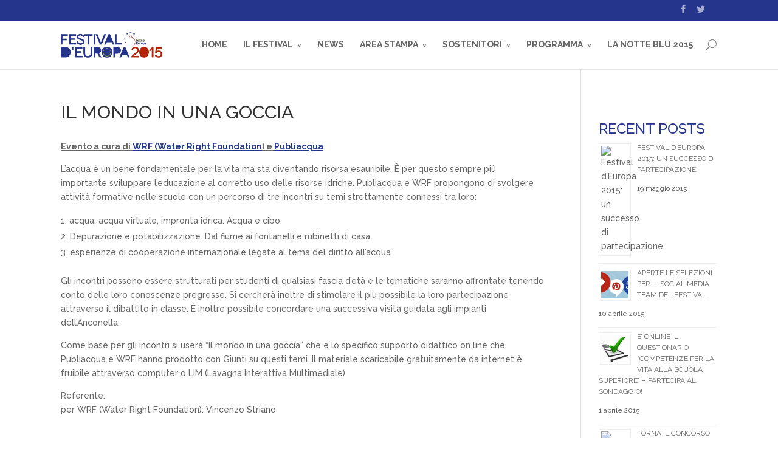

--- FILE ---
content_type: text/html; charset=UTF-8
request_url: https://2015.festivaldeuropa.eu/il-mondo-in-una-goccia/
body_size: 7716
content:
<!DOCTYPE html>
<!--[if IE 6]>
<html id="ie6" lang="it-IT">
<![endif]-->
<!--[if IE 7]>
<html id="ie7" lang="it-IT">
<![endif]-->
<!--[if IE 8]>
<html id="ie8" lang="it-IT">
<![endif]-->
<!--[if !(IE 6) | !(IE 7) | !(IE 8)  ]><!-->
<html lang="it-IT">
<!--<![endif]-->
<head>
	<meta charset="UTF-8" />
	<title>Il mondo in una goccia | Festival d&#039;Europa 2015</title>
			
	
	<link rel="pingback" href="https://2015.festivaldeuropa.eu/xmlrpc.php" />

		<!--[if lt IE 9]>
	<script src="https://2015.festivaldeuropa.eu/wp-content/themes/Divi/js/html5.js" type="text/javascript"></script>
	<![endif]-->

	<script type="text/javascript">
		document.documentElement.className = 'js';
	</script>

	<link rel="dns-prefetch" href="//connect.facebook.net" />
<link rel="alternate" type="application/rss+xml" title="Festival d&#039;Europa 2015 &raquo; Feed" href="https://2015.festivaldeuropa.eu/feed/" />
<link rel="alternate" type="application/rss+xml" title="Festival d&#039;Europa 2015 &raquo; Feed dei commenti" href="https://2015.festivaldeuropa.eu/comments/feed/" />
<link rel="alternate" type="application/rss+xml" title="Festival d&#039;Europa 2015 &raquo; Il mondo in una goccia Feed dei commenti" href="https://2015.festivaldeuropa.eu/il-mondo-in-una-goccia/feed/" />
		<script type="text/javascript">
			window._wpemojiSettings = {"baseUrl":"https:\/\/s.w.org\/images\/core\/emoji\/72x72\/","ext":".png","source":{"concatemoji":"https:\/\/2015.festivaldeuropa.eu\/wp-includes\/js\/wp-emoji-release.min.js?ver=4.5.16"}};
			!function(a,b,c){function d(a){var c,d,e,f=b.createElement("canvas"),g=f.getContext&&f.getContext("2d"),h=String.fromCharCode;if(!g||!g.fillText)return!1;switch(g.textBaseline="top",g.font="600 32px Arial",a){case"flag":return g.fillText(h(55356,56806,55356,56826),0,0),f.toDataURL().length>3e3;case"diversity":return g.fillText(h(55356,57221),0,0),c=g.getImageData(16,16,1,1).data,d=c[0]+","+c[1]+","+c[2]+","+c[3],g.fillText(h(55356,57221,55356,57343),0,0),c=g.getImageData(16,16,1,1).data,e=c[0]+","+c[1]+","+c[2]+","+c[3],d!==e;case"simple":return g.fillText(h(55357,56835),0,0),0!==g.getImageData(16,16,1,1).data[0];case"unicode8":return g.fillText(h(55356,57135),0,0),0!==g.getImageData(16,16,1,1).data[0]}return!1}function e(a){var c=b.createElement("script");c.src=a,c.type="text/javascript",b.getElementsByTagName("head")[0].appendChild(c)}var f,g,h,i;for(i=Array("simple","flag","unicode8","diversity"),c.supports={everything:!0,everythingExceptFlag:!0},h=0;h<i.length;h++)c.supports[i[h]]=d(i[h]),c.supports.everything=c.supports.everything&&c.supports[i[h]],"flag"!==i[h]&&(c.supports.everythingExceptFlag=c.supports.everythingExceptFlag&&c.supports[i[h]]);c.supports.everythingExceptFlag=c.supports.everythingExceptFlag&&!c.supports.flag,c.DOMReady=!1,c.readyCallback=function(){c.DOMReady=!0},c.supports.everything||(g=function(){c.readyCallback()},b.addEventListener?(b.addEventListener("DOMContentLoaded",g,!1),a.addEventListener("load",g,!1)):(a.attachEvent("onload",g),b.attachEvent("onreadystatechange",function(){"complete"===b.readyState&&c.readyCallback()})),f=c.source||{},f.concatemoji?e(f.concatemoji):f.wpemoji&&f.twemoji&&(e(f.twemoji),e(f.wpemoji)))}(window,document,window._wpemojiSettings);
		</script>
		<meta content="Divi FdE v.2.1.2" name="generator"/><style type="text/css">
img.wp-smiley,
img.emoji {
	display: inline !important;
	border: none !important;
	box-shadow: none !important;
	height: 1em !important;
	width: 1em !important;
	margin: 0 .07em !important;
	vertical-align: -0.1em !important;
	background: none !important;
	padding: 0 !important;
}
</style>
<link rel='stylesheet' id='divi-fonts-css'  href='https://fonts.googleapis.com/css?family=Open+Sans:300italic,400italic,700italic,800italic,400,300,700,800&#038;subset=latin,latin-ext' type='text/css' media='all' />
<link rel='stylesheet' id='et-gf-raleway-css'  href='https://fonts.googleapis.com/css?family=Raleway:400,100,200,300,600,500,700,800,900&#038;subset=latin' type='text/css' media='all' />
<link rel='stylesheet' id='divi-style-css'  href='https://2015.festivaldeuropa.eu/wp-content/themes/Divi/style.css?ver=2.1.2' type='text/css' media='all' />
<link rel='stylesheet' id='woodojo-social-widgets-css'  href='https://2015.festivaldeuropa.eu/wp-content/plugins/woodojo/bundled/woodojo-social-widgets/assets/css/style.css?ver=4.5.16' type='text/css' media='all' />
<link rel='stylesheet' id='et-shortcodes-css-css'  href='https://2015.festivaldeuropa.eu/wp-content/themes/Divi/epanel/shortcodes/css/shortcodes.css?ver=3.0' type='text/css' media='all' />
<link rel='stylesheet' id='et-shortcodes-responsive-css-css'  href='https://2015.festivaldeuropa.eu/wp-content/themes/Divi/epanel/shortcodes/css/shortcodes_responsive.css?ver=3.0' type='text/css' media='all' />
<link rel='stylesheet' id='wpdreams_animations-css'  href='https://2015.festivaldeuropa.eu/wp-content/plugins/ajax-search-pro/css/animations.css?ver=4.5.16' type='text/css' media='all' />
<link rel='stylesheet' id='wpdreams-asp-basic-css'  href='https://2015.festivaldeuropa.eu/wp-content/plugins/ajax-search-pro/css/style.basic.css?ver=4.5.16' type='text/css' media='all' />
<link rel='stylesheet' id='wpdreams-ajaxsearchpro2-css'  href='https://2015.festivaldeuropa.eu/wp-content/plugins/ajax-search-pro/css/style2.css?ver=4.5.16' type='text/css' media='all' />
<script type='text/javascript' src='https://2015.festivaldeuropa.eu/wp-content/plugins/ajax-search-pro/js/nomin/modernizr.min.js?ver=4.5.16'></script>
<script type='text/javascript' src='https://2015.festivaldeuropa.eu/wp-content/plugins/ajax-search-pro/js/nomin/classie.js?ver=4.5.16'></script>
<script type='text/javascript' src='https://2015.festivaldeuropa.eu/wp-content/plugins/ajax-search-pro/js/nomin/photostack.js?ver=4.5.16'></script>
<script type='text/javascript' src='https://2015.festivaldeuropa.eu/wp-includes/js/jquery/jquery.js?ver=1.12.4'></script>
<script type='text/javascript' src='https://2015.festivaldeuropa.eu/wp-includes/js/jquery/jquery-migrate.min.js?ver=1.4.1'></script>
<script type='text/javascript'>
/* <![CDATA[ */
var ajaxsearchpro = {"ajaxurl":"https:\/\/2015.festivaldeuropa.eu\/wp-admin\/admin-ajax.php","backend_ajaxurl":"https:\/\/2015.festivaldeuropa.eu\/wp-admin\/admin-ajax.php"};
/* ]]> */
</script>
<script type='text/javascript' src='https://2015.festivaldeuropa.eu/wp-content/plugins/ajax-search-pro/js/min-scoped/jquery.ajaxsearchpro.min.js?ver=4.5.16'></script>
<link rel='https://api.w.org/' href='https://2015.festivaldeuropa.eu/wp-json/' />
<link rel="EditURI" type="application/rsd+xml" title="RSD" href="https://2015.festivaldeuropa.eu/xmlrpc.php?rsd" />
<link rel="wlwmanifest" type="application/wlwmanifest+xml" href="https://2015.festivaldeuropa.eu/wp-includes/wlwmanifest.xml" /> 
<meta name="generator" content="WordPress 4.5.16" />
<link rel="canonical" href="https://2015.festivaldeuropa.eu/il-mondo-in-una-goccia/" />
<link rel='shortlink' href='https://2015.festivaldeuropa.eu/?p=188' />
<link rel="alternate" type="application/json+oembed" href="https://2015.festivaldeuropa.eu/wp-json/oembed/1.0/embed?url=https%3A%2F%2F2015.festivaldeuropa.eu%2Fil-mondo-in-una-goccia%2F" />
<meta name="viewport" content="width=device-width, initial-scale=1.0, maximum-scale=1.0, user-scalable=0" />	<style>
		a { color: #26358c; }

		body { color: #666666; }

		.et_pb_counter_amount, .et_pb_featured_table .et_pb_pricing_heading, .et_quote_content, .et_link_content, .et_audio_content { background-color: #26358c; }

		#main-header, #main-header .nav li ul, .et-search-form, #main-header .et_mobile_menu { background-color: #ffffff; }

		#top-header, #et-secondary-nav li ul { background-color: #26358c; }

		.woocommerce a.button.alt, .woocommerce-page a.button.alt, .woocommerce button.button.alt, .woocommerce-page button.button.alt, .woocommerce input.button.alt, .woocommerce-page input.button.alt, .woocommerce #respond input#submit.alt, .woocommerce-page #respond input#submit.alt, .woocommerce #content input.button.alt, .woocommerce-page #content input.button.alt, .woocommerce a.button, .woocommerce-page a.button, .woocommerce button.button, .woocommerce-page button.button, .woocommerce input.button, .woocommerce-page input.button, .woocommerce #respond input#submit, .woocommerce-page #respond input#submit, .woocommerce #content input.button, .woocommerce-page #content input.button, .woocommerce-message, .woocommerce-error, .woocommerce-info { background: #26358c !important; }

		#et_search_icon:hover, .mobile_menu_bar:before, .footer-widget h4, .et-social-icon a:hover, .comment-reply-link, .form-submit input, .et_pb_sum, .et_pb_pricing li a, .et_pb_pricing_table_button, .et_overlay:before, .entry-summary p.price ins, .woocommerce div.product span.price, .woocommerce-page div.product span.price, .woocommerce #content div.product span.price, .woocommerce-page #content div.product span.price, .woocommerce div.product p.price, .woocommerce-page div.product p.price, .woocommerce #content div.product p.price, .woocommerce-page #content div.product p.price, .et_pb_member_social_links a:hover { color: #26358c !important; }

		.woocommerce .star-rating span:before, .woocommerce-page .star-rating span:before, .et_pb_widget li a:hover, .et_pb_bg_layout_light .et_pb_promo_button, .et_pb_bg_layout_light .et_pb_more_button, .et_pb_filterable_portfolio .et_pb_portfolio_filters li a.active, .et_pb_filterable_portfolio .et_pb_portofolio_pagination ul li a.active, .et_pb_gallery .et_pb_gallery_pagination ul li a.active, .wp-pagenavi span.current, .wp-pagenavi a:hover, .et_pb_contact_submit, .et_pb_bg_layout_light .et_pb_newsletter_button, .nav-single a, .posted_in a { color: #26358c !important; }

		.et-search-form, .nav li ul, .et_mobile_menu, .footer-widget li:before, .et_pb_pricing li:before, blockquote { border-color: #26358c; }

		#main-footer { background-color: #000000; }

		#top-menu a { color: #666666; }

		#top-menu li.current-menu-ancestor > a, #top-menu li.current-menu-item > a, .bottom-nav li.current-menu-item > a { color: #26358c; }

	h1, h2, h3, h4, h5, h6 { font-family: 'Raleway', Helvetica, Arial, Lucida, sans-serif; }body, input, textarea, select { font-family: 'Raleway', Helvetica, Arial, Lucida, sans-serif; }	</style>
<link rel="shortcut icon" href="https://2015.festivaldeuropa.eu/wp-content/uploads/2014/12/favicon.png" /><meta property="og:site_name" content="Festival d&#039;Europa 2015" />
<meta property="og:type" content="website" />
<meta property="og:locale" content="it_IT" />
<meta property="og:url" content="https://2015.festivaldeuropa.eu/il-mondo-in-una-goccia/" />
<meta property="og:title" content="Il mondo in una goccia" />
<meta property="og:description" content="Evento a cura di WRF (Water Right Foundation) e Publiacqua L’acqua è un bene fondamentale per la vita ma sta diventando risorsa esauribile. È per questo sempre più importante sviluppare l’educazione al corretto uso delle risorse idriche. Publiacqua e WRF propongono di svolgere attività formative nelle scuole con un percorso di tre incontri su temi&hellip;" />
</head>
<body class="page page-id-188 page-template-default et_fixed_nav et_secondary_nav_enabled osx et_right_sidebar chrome et_includes_sidebar">
	<div id="page-container">

			<div id="top-header" class="et_nav_text_color_light">
			<div class="container clearfix">

			
				<div id="et-secondary-menu">
				<ul class="et-social-icons">

	<li class="et-social-icon et-social-facebook">
		<a href="https://www.facebook.com/festivaldeuropa" class="icon">
			<span>Facebook</span>
		</a>
	</li>
	<li class="et-social-icon et-social-twitter">
		<a href="https://twitter.com/Festivaldeuropa" class="icon">
			<span>Twitter</span>
		</a>
	</li>

</ul>				</div> <!-- #et-secondary-menu -->

			</div> <!-- .container -->
		</div> <!-- #top-header -->
	
		<header id="main-header" class="et_nav_text_color_dark">
			<div class="container clearfix">
							<a href="https://2015.festivaldeuropa.eu/">
					<img src="https://2015.festivaldeuropa.eu/wp-content/uploads/2014/11/Logo-FdE-2015.png" alt="Festival d&#039;Europa 2015" id="logo" />
				</a>

				<div id="et-top-navigation">
					<nav id="top-menu-nav">
					<ul id="top-menu" class="nav"><li id="menu-item-46" class="menu-item menu-item-type-post_type menu-item-object-page menu-item-46"><a href="https://2015.festivaldeuropa.eu/">home</a></li>
<li id="menu-item-182" class="menu-item menu-item-type-post_type menu-item-object-page menu-item-has-children menu-item-182"><a href="https://2015.festivaldeuropa.eu/il-festival/">Il Festival</a>
<ul class="sub-menu">
	<li id="menu-item-82" class="menu-item menu-item-type-post_type menu-item-object-page menu-item-82"><a href="https://2015.festivaldeuropa.eu/chi-siamo/">Chi siamo</a></li>
	<li id="menu-item-287" class="menu-item menu-item-type-custom menu-item-object-custom menu-item-287"><a href="http://2013.festivaldeuropa.eu">Edizione 2013</a></li>
	<li id="menu-item-274" class="menu-item menu-item-type-custom menu-item-object-custom menu-item-274"><a href="http://2011.festivaldeuropa.eu">Edizione 2011</a></li>
</ul>
</li>
<li id="menu-item-80" class="menu-item menu-item-type-post_type menu-item-object-page menu-item-80"><a href="https://2015.festivaldeuropa.eu/news/">News</a></li>
<li id="menu-item-162" class="menu-item menu-item-type-post_type menu-item-object-page menu-item-has-children menu-item-162"><a href="https://2015.festivaldeuropa.eu/area-stampa/">Area Stampa</a>
<ul class="sub-menu">
	<li id="menu-item-954" class="menu-item menu-item-type-post_type menu-item-object-page menu-item-954"><a href="https://2015.festivaldeuropa.eu/media-kit/">Media Kit</a></li>
	<li id="menu-item-1121" class="menu-item menu-item-type-post_type menu-item-object-page menu-item-1121"><a href="https://2015.festivaldeuropa.eu/cartella-stampa-27-aprile/">Cartella Stampa 27 Aprile</a></li>
	<li id="menu-item-1205" class="menu-item menu-item-type-post_type menu-item-object-page menu-item-1205"><a href="https://2015.festivaldeuropa.eu/area-stampa/comunicati/">Comunicati</a></li>
</ul>
</li>
<li id="menu-item-642" class="menu-item menu-item-type-post_type menu-item-object-page menu-item-has-children menu-item-642"><a href="https://2015.festivaldeuropa.eu/sostenitori/">Sostenitori</a>
<ul class="sub-menu">
	<li id="menu-item-849" class="menu-item menu-item-type-post_type menu-item-object-page menu-item-849"><a href="https://2015.festivaldeuropa.eu/supporter/">Supporter</a></li>
	<li id="menu-item-650" class="menu-item menu-item-type-post_type menu-item-object-page menu-item-650"><a href="https://2015.festivaldeuropa.eu/media-partners/">Media Partners</a></li>
</ul>
</li>
<li id="menu-item-993" class="menu-item menu-item-type-custom menu-item-object-custom menu-item-has-children menu-item-993"><a href="https://2015.festivaldeuropa.eu/programma/">Programma</a>
<ul class="sub-menu">
	<li id="menu-item-1007" class="menu-item menu-item-type-custom menu-item-object-custom menu-item-1007"><a href="https://2015.festivaldeuropa.eu/wp-content/uploads/2015/04/programma_FdE2015_low.pdf">Scarica la versione in pdf</a></li>
</ul>
</li>
<li id="menu-item-659" class="menu-item menu-item-type-post_type menu-item-object-page menu-item-659"><a href="https://2015.festivaldeuropa.eu/notteblu2015/">La Notte Blu 2015</a></li>
</ul>					</nav>

					
										<div id="et_top_search">
						<span id="et_search_icon"></span>
						<form role="search" method="get" class="et-search-form et-hidden" action="https://2015.festivaldeuropa.eu/">
						<input type="search" class="et-search-field" placeholder="Search &hellip;" value="" name="s" title="Search for:" />						</form>
					</div>
					
					<div id="et_mobile_nav_menu">
			<a href="#" class="mobile_nav closed">
				<span class="select_page">Select Page</span>
				<span class="mobile_menu_bar"></span>
			</a>
		</div>				</div> <!-- #et-top-navigation -->
			</div> <!-- .container -->
		</header> <!-- #main-header -->

		<div id="et-main-area">
<div id="main-content">


	<div class="container">
		<div id="content-area" class="clearfix">
			<div id="left-area">


			
				<article id="post-188" class="post-188 page type-page status-publish hentry">

				
					<h1 class="main_title">Il mondo in una goccia</h1>
				
				
					<div class="entry-content">
					<p><span style="text-decoration: underline;"><strong>Evento a cura di <a href="http://www.wrf.it" target="_blank">WRF (Water Right Foundation</a>) e <a href="http://www.publiacqua.it/" target="_blank">Publiacqua</a></strong></span></p>
<p>L’acqua è un bene fondamentale per la vita ma sta diventando risorsa esauribile. È per questo sempre più importante sviluppare l’educazione al corretto uso delle risorse idriche. Publiacqua e WRF propongono di svolgere attività formative nelle scuole con un percorso di tre incontri su temi strettamente connessi tra loro:</p>
<ol>
<li>acqua, acqua virtuale, impronta idrica. Acqua e cibo.</li>
<li>Depurazione e potabilizzazione. Dal fiume ai fontanelli e rubinetti di casa</li>
<li>esperienze di cooperazione internazionale legate al tema del diritto all’acqua</li>
</ol>
<p>Gli incontri possono essere strutturati per studenti di qualsiasi fascia d’età e le tematiche saranno affrontate tenendo conto delle loro conoscenze pregresse. Si cercherà inoltre di stimolare il più possibile la loro partecipazione attraverso il dibattito in classe. È inoltre possibile concordare una successiva visita guidata agli impianti dell’Anconella.</p>
<p>Come base per gli incontri si userà “Il mondo in una goccia” che è lo specifico supporto didattico on line che Publiacqua e WRF hanno prodotto con Giunti su questi temi. Il materiale scaricabile gratuitamente da internet è fruibile attraverso computer o LIM (Lavagna Interattiva Multimediale)</p>
<p>Referente:<br />
per WRF (Water Right Foundation): Vincenzo Striano</p>
					</div> <!-- .entry-content -->

				
				</article> <!-- .et_pb_post -->

			

			</div> <!-- #left-area -->

				<div id="sidebar">
		<div id="ajaxsearchprowidget-2" class="et_pb_widget AjaxSearchProWidget"><h4 class="widgettitle"> </h4></div> <!-- end .et_pb_widget --><style>
.rpwe-block ul{list-style:none!important;margin-left:0!important;padding-left:0!important;}.rpwe-block li{border-bottom:1px solid #eee;margin-bottom:10px;padding-bottom:10px;list-style-type: none;}.rpwe-block a{display:inline!important;text-decoration:none;}.rpwe-block h3{background:none!important;clear:none;margin-bottom:0!important;margin-top:0!important;font-weight:400;font-size:12px!important;line-height:1.5em;}.rpwe-thumb{border:1px solid #EEE!important;box-shadow:none!important;margin:2px 10px 2px 0;padding:3px!important;}.rpwe-summary{font-size:12px;}.rpwe-time{color:#bbb;font-size:11px;}.rpwe-comment{color:#bbb;font-size:11px;padding-left:5px;}.rpwe-alignleft{display:inline;float:left;}.rpwe-alignright{display:inline;float:right;}.rpwe-aligncenter{display:block;margin-left: auto;margin-right: auto;}.rpwe-clearfix:before,.rpwe-clearfix:after{content:"";display:table !important;}.rpwe-clearfix:after{clear:both;}.rpwe-clearfix{zoom:1;}
</style>
	<div id="rpwe_widget-2" class="et_pb_widget rpwe_widget recent-posts-extended"><h4 class="widgettitle">Recent Posts</h4><div  class="rpwe-block "><ul class="rpwe-ul"><li class="rpwe-li rpwe-clearfix"><a class="rpwe-img" href="https://2015.festivaldeuropa.eu/festival-deuropa-2015-un-successo-di-partecipazione/" rel="bookmark"><img class="rpwe-alignleft rpwe-thumb rpwe-default-thumb" src="http://placehold.it/45x45/f0f0f0/ccc" alt="Festival d’Europa 2015: un successo di partecipazione" width="45" height="45"></a><h3 class="rpwe-title"><a href="https://2015.festivaldeuropa.eu/festival-deuropa-2015-un-successo-di-partecipazione/" title="Permalink to Festival d’Europa 2015: un successo di partecipazione" rel="bookmark">Festival d’Europa 2015: un successo di partecipazione</a></h3><time class="rpwe-time published" datetime="2015-05-19T15:38:49+00:00">19 maggio 2015</time></li><li class="rpwe-li rpwe-clearfix"><a class="rpwe-img" href="https://2015.festivaldeuropa.eu/aperte-le-selezioni-per-il-social-media-team-del-festival/"  rel="bookmark"><img class="rpwe-alignleft rpwe-thumb" src="https://2015.festivaldeuropa.eu/wp-content/uploads/2015/04/Schermata-2013-04-15-alle-17.03.11-45x45.png" alt="Aperte le selezioni per il Social Media Team del Festival"></a><h3 class="rpwe-title"><a href="https://2015.festivaldeuropa.eu/aperte-le-selezioni-per-il-social-media-team-del-festival/" title="Permalink to Aperte le selezioni per il Social Media Team del Festival" rel="bookmark">Aperte le selezioni per il Social Media Team del Festival</a></h3><time class="rpwe-time published" datetime="2015-04-10T12:32:24+00:00">10 aprile 2015</time></li><li class="rpwe-li rpwe-clearfix"><a class="rpwe-img" href="https://2015.festivaldeuropa.eu/e-online-il-questionario-competenze-per-la-vita-alla-scuola-superiore-partecipa-al-sondaggio/"  rel="bookmark"><img class="rpwe-alignleft rpwe-thumb" src="https://2015.festivaldeuropa.eu/wp-content/uploads/2015/04/CustomeSatisfaction-45x45.jpg" alt="E&#8217; online il questionario &#8220;Competenze per la vita alla scuola superiore&#8221; &#8211; Partecipa al sondaggio!"></a><h3 class="rpwe-title"><a href="https://2015.festivaldeuropa.eu/e-online-il-questionario-competenze-per-la-vita-alla-scuola-superiore-partecipa-al-sondaggio/" title="Permalink to E&#8217; online il questionario &#8220;Competenze per la vita alla scuola superiore&#8221; &#8211; Partecipa al sondaggio!" rel="bookmark">E&#8217; online il questionario &#8220;Competenze per la vita alla scuola superiore&#8221; &#8211; Partecipa al sondaggio!</a></h3><time class="rpwe-time published" datetime="2015-04-01T15:37:58+00:00">1 aprile 2015</time></li><li class="rpwe-li rpwe-clearfix"><a class="rpwe-img" href="https://2015.festivaldeuropa.eu/torna-il-concorso-luciano-bolis-cittadini-europei-cittadini-del-mondo-edizione-2015/" rel="bookmark"><img class="rpwe-alignleft rpwe-thumb rpwe-default-thumb" src="http://placehold.it/45x45/f0f0f0/ccc" alt="Torna il concorso Luciano Bolis “Cittadini Europei, Cittadini del Mondo” Edizione 2015" width="45" height="45"></a><h3 class="rpwe-title"><a href="https://2015.festivaldeuropa.eu/torna-il-concorso-luciano-bolis-cittadini-europei-cittadini-del-mondo-edizione-2015/" title="Permalink to Torna il concorso Luciano Bolis “Cittadini Europei, Cittadini del Mondo” Edizione 2015" rel="bookmark">Torna il concorso Luciano Bolis “Cittadini Europei, Cittadini del Mondo” Edizione 2015</a></h3><time class="rpwe-time published" datetime="2015-03-23T11:42:48+00:00">23 marzo 2015</time></li><li class="rpwe-li rpwe-clearfix"><a class="rpwe-img" href="https://2015.festivaldeuropa.eu/tornano-i-percorsi-didattici-di-leuropa-a-scuola-per-il-festival-deuropa-2015/"  rel="bookmark"><img class="rpwe-alignleft rpwe-thumb" src="https://2015.festivaldeuropa.eu/wp-content/uploads/2014/12/Diapositiva_mini-45x45.png" alt="Tornano i percorsi didattici di &#8220;L&#8217;Europa a Scuola&#8221; per il Festival d&#8217;Europa 2015"></a><h3 class="rpwe-title"><a href="https://2015.festivaldeuropa.eu/tornano-i-percorsi-didattici-di-leuropa-a-scuola-per-il-festival-deuropa-2015/" title="Permalink to Tornano i percorsi didattici di &#8220;L&#8217;Europa a Scuola&#8221; per il Festival d&#8217;Europa 2015" rel="bookmark">Tornano i percorsi didattici di &#8220;L&#8217;Europa a Scuola&#8221; per il Festival d&#8217;Europa 2015</a></h3><time class="rpwe-time published" datetime="2014-12-17T12:00:31+00:00">17 dicembre 2014</time></li></ul></div><!-- Generated by http://wordpress.org/plugins/recent-posts-widget-extended/ --></div> <!-- end .et_pb_widget --><div id="text-6" class="et_pb_widget widget_text">			<div class="textwidget"><iframe src="//www.facebook.com/plugins/likebox.php?href=https%3A%2F%2Fwww.facebook.com%2Ffestivaldeuropa&amp;width&amp;height=258&amp;colorscheme=light&amp;show_faces=true&amp;header=false&amp;stream=false&amp;show_border=true&amp;appId=734909303200150" scrolling="no" frameborder="0" style="border:none; overflow:hidden; height:258px;" allowTransparency="true"></iframe></div>
		</div> <!-- end .et_pb_widget --><div id="text-5" class="et_pb_widget widget_text">			<div class="textwidget"><!-- SnapWidget -->
<script src="http://snapwidget.com/js/snapwidget.js"></script>
<iframe src="http://snapwidget.com/in/?u=ZmVzdGl2YWxldXJvcGF8aW58NzV8M3wyfHxub3w1fG5vbmV8b25TdGFydHxub3x5ZXM=&ve=101214" title="Instagram Widget" class="snapwidget-widget" allowTransparency="true" frameborder="0" scrolling="no" style="border:none; overflow:hidden; width:100%;"></iframe></div>
		</div> <!-- end .et_pb_widget -->	</div> <!-- end #sidebar -->
		</div> <!-- #content-area -->
	</div> <!-- .container -->


</div> <!-- #main-content -->


	<span class="et_pb_scroll_top et-pb-icon"></span>


			<footer id="main-footer">
				
<div class="container">
	<div id="footer-widgets" class="clearfix">
	<div class="footer-widget"><style>
.rpwe-block ul{list-style:none!important;margin-left:0!important;padding-left:0!important;}.rpwe-block li{border-bottom:1px solid #eee;margin-bottom:10px;padding-bottom:10px;list-style-type: none;}.rpwe-block a{display:inline!important;text-decoration:none;}.rpwe-block h3{background:none!important;clear:none;margin-bottom:0!important;margin-top:0!important;font-weight:400;font-size:12px!important;line-height:1.5em;}.rpwe-thumb{border:1px solid #EEE!important;box-shadow:none!important;margin:2px 10px 2px 0;padding:3px!important;}.rpwe-summary{font-size:12px;}.rpwe-time{color:#bbb;font-size:11px;}.rpwe-comment{color:#bbb;font-size:11px;padding-left:5px;}.rpwe-alignleft{display:inline;float:left;}.rpwe-alignright{display:inline;float:right;}.rpwe-aligncenter{display:block;margin-left: auto;margin-right: auto;}.rpwe-clearfix:before,.rpwe-clearfix:after{content:"";display:table !important;}.rpwe-clearfix:after{clear:both;}.rpwe-clearfix{zoom:1;}
</style>
	<div id="rpwe_widget-3" class="fwidget et_pb_widget rpwe_widget recent-posts-extended"><h4 class="title">Recent Posts</h4><div  class="rpwe-block "><ul class="rpwe-ul"><li class="rpwe-li rpwe-clearfix"><h3 class="rpwe-title"><a href="https://2015.festivaldeuropa.eu/festival-deuropa-2015-un-successo-di-partecipazione/" title="Permalink to Festival d’Europa 2015: un successo di partecipazione" rel="bookmark">Festival d’Europa 2015: un successo di partecipazione</a></h3><time class="rpwe-time published" datetime="2015-05-19T15:38:49+00:00">19 maggio 2015</time></li><li class="rpwe-li rpwe-clearfix"><h3 class="rpwe-title"><a href="https://2015.festivaldeuropa.eu/aperte-le-selezioni-per-il-social-media-team-del-festival/" title="Permalink to Aperte le selezioni per il Social Media Team del Festival" rel="bookmark">Aperte le selezioni per il Social Media Team del Festival</a></h3><time class="rpwe-time published" datetime="2015-04-10T12:32:24+00:00">10 aprile 2015</time></li><li class="rpwe-li rpwe-clearfix"><h3 class="rpwe-title"><a href="https://2015.festivaldeuropa.eu/torna-il-concorso-luciano-bolis-cittadini-europei-cittadini-del-mondo-edizione-2015/" title="Permalink to Torna il concorso Luciano Bolis “Cittadini Europei, Cittadini del Mondo” Edizione 2015" rel="bookmark">Torna il concorso Luciano Bolis “Cittadini Europei, Cittadini del Mondo” Edizione 2015</a></h3><time class="rpwe-time published" datetime="2015-03-23T11:42:48+00:00">23 marzo 2015</time></li></ul></div><!-- Generated by http://wordpress.org/plugins/recent-posts-widget-extended/ --></div> <!-- end .fwidget --></div> <!-- end .footer-widget --><div class="footer-widget"></div> <!-- end .footer-widget --><div class="footer-widget"><div id="text-4" class="fwidget et_pb_widget widget_text">			<div class="textwidget"></div>
		</div> <!-- end .fwidget --></div> <!-- end .footer-widget --><div class="footer-widget last"><div id="text-2" class="fwidget et_pb_widget widget_text"><h4 class="title">Contattaci</h4>			<div class="textwidget"><strong>Telefono:</strong> +39 055 2719012<br>
<strong>E-mail:</strong> info@festivaldeuropa.eu</div>
		</div> <!-- end .fwidget --></div> <!-- end .footer-widget -->	</div> <!-- #footer-widgets -->
</div>	<!-- .container -->

		
				<div id="footer-bottom">
					<div class="container clearfix">
				<ul class="et-social-icons">

	<li class="et-social-icon et-social-facebook">
		<a href="https://www.facebook.com/festivaldeuropa" class="icon">
			<span>Facebook</span>
		</a>
	</li>
	<li class="et-social-icon et-social-twitter">
		<a href="https://twitter.com/Festivaldeuropa" class="icon">
			<span>Twitter</span>
		</a>
	</li>

</ul>
						<p id="footer-info"><strong>© 2015 Festival d'Europa 2015.</strong> Tutti i diritti riservati - powered by <a href="http://www.fondazionesistematoscana.it">Fondazione Sistema Toscana</a></p>
					</div>	<!-- .container -->
				</div>
			</footer> <!-- #main-footer -->
		</div> <!-- #et-main-area -->


	</div> <!-- #page-container -->

	<script>
  (function(i,s,o,g,r,a,m){i['GoogleAnalyticsObject']=r;i[r]=i[r]||function(){
  (i[r].q=i[r].q||[]).push(arguments)},i[r].l=1*new Date();a=s.createElement(o),
  m=s.getElementsByTagName(o)[0];a.async=1;a.src=g;m.parentNode.insertBefore(a,m)
  })(window,document,'script','//www.google-analytics.com/analytics.js','ga');

  ga('create', 'UA-57863838-1', 'auto');
  ga('send', 'pageview');

</script><script type='text/javascript' src='https://2015.festivaldeuropa.eu/wp-includes/js/comment-reply.min.js?ver=4.5.16'></script>
<script type='text/javascript' src='https://2015.festivaldeuropa.eu/wp-content/themes/Divi/js/jquery.fitvids.js?ver=2.1.2'></script>
<script type='text/javascript' src='https://2015.festivaldeuropa.eu/wp-content/themes/Divi/js/waypoints.min.js?ver=2.1.2'></script>
<script type='text/javascript' src='https://2015.festivaldeuropa.eu/wp-content/themes/Divi/js/jquery.magnific-popup.js?ver=2.1.2'></script>
<script type='text/javascript'>
/* <![CDATA[ */
var et_custom = {"ajaxurl":"https:\/\/2015.festivaldeuropa.eu\/wp-admin\/admin-ajax.php","images_uri":"https:\/\/2015.festivaldeuropa.eu\/wp-content\/themes\/Divi\/images","et_load_nonce":"588c1c4330","subscription_failed":"Please, check the fields below to make sure you entered the correct information.","fill":"Fill","field":"field","invalid":"Invalid email","captcha":"Captcha","prev":"Prev","next":"Next"};
/* ]]> */
</script>
<script type='text/javascript' src='https://2015.festivaldeuropa.eu/wp-content/themes/Divi/js/custom.js?ver=2.1.2'></script>
<script type='text/javascript'>
/* <![CDATA[ */
var FB_WP=FB_WP||{};FB_WP.queue={_methods:[],flushed:false,add:function(fn){FB_WP.queue.flushed?fn():FB_WP.queue._methods.push(fn)},flush:function(){for(var fn;fn=FB_WP.queue._methods.shift();){fn()}FB_WP.queue.flushed=true}};window.fbAsyncInit=function(){FB.init({"xfbml":true});if(FB_WP && FB_WP.queue && FB_WP.queue.flush){FB_WP.queue.flush()}}
/* ]]> */
</script>
<script type="text/javascript">(function(d,s,id){var js,fjs=d.getElementsByTagName(s)[0];if(d.getElementById(id)){return}js=d.createElement(s);js.id=id;js.src="https:\/\/connect.facebook.net\/it_IT\/all.js";fjs.parentNode.insertBefore(js,fjs)}(document,"script","facebook-jssdk"));</script>
<script type='text/javascript' src='https://2015.festivaldeuropa.eu/wp-includes/js/wp-embed.min.js?ver=4.5.16'></script>
<div id="fb-root"></div></body>
</html>

--- FILE ---
content_type: text/css
request_url: https://2015.festivaldeuropa.eu/wp-content/plugins/ajax-search-pro/css/style.basic.css?ver=4.5.16
body_size: 5098
content:
/* General css reset */

div[id*='ajaxsearchpro'],
div[id*='ajaxsearchpro'] *,
div[id*='ajaxsearchprores'],
div[id*='ajaxsearchprores'] *,
div[id*='ajaxsearchprosettings'],
div[id*='ajaxsearchprosettings'] * {
    -webkit-box-sizing: content-box; /* Safari/Chrome, other WebKit */
    -moz-box-sizing: content-box; /* Firefox, other Gecko */
    -ms-box-sizing: content-box;
    -o-box-sizing: content-box;
    box-sizing: content-box;
    padding: 0;
    margin: 0;
    border: 0;
    border-radius: 0;
    text-transform: none;
    text-shadow: none;
    box-shadown: none;
    text-decoration: none;
    text-align: left;
    letter-spacing: normal;
}


div[id*='ajaxsearchprores'],
div[id*='ajaxsearchprores'] * {
    -webkit-touch-callout: none;
    -webkit-user-select: none;
    -khtml-user-select: none;
    -moz-user-select: none;
    -ms-user-select: none;
    user-select: none;
}

div[id*='ajaxsearchpro'] input[type=text]::-ms-clear {  display: none; width : 0; height: 0; }
div[id*='ajaxsearchpro'] input[type=text]::-ms-reveal {  display: none; width : 0; height: 0; }

div[id*='ajaxsearchpro'] input[type="search"]::-webkit-search-decoration,
div[id*='ajaxsearchpro'] input[type="search"]::-webkit-search-cancel-button,
div[id*='ajaxsearchpro'] input[type="search"]::-webkit-search-results-button,
div[id*='ajaxsearchpro'] input[type="search"]::-webkit-search-results-decoration { display: none; }

.clear {
    clear: both;
}

.hiddend {
    display: none !important;
}

div[id*='ajaxsearchpro'] textarea:focus,
div[id*='ajaxsearchpro'] input:focus {
    outline: none;
}

div[id*='ajaxsearchpro'] {
    width: 100%;
    height: auto;
    border-radius: 0;
    background: rgba(255, 255, 255, 0);
    overflow: hidden;
}

div[id*='ajaxsearchpro'] .probox {
    width: auto;
    border-radius: 5px;
    background: #FFF;
    overflow: hidden;
    border: 1px solid #FFF;
    box-shadow: 1px 0 3px #CCCCCC inset;
}

div[id*='ajaxsearchpro'] .probox .proinput {
    width: auto;
    height: 100%;
    margin: 2px 0px 0px 10px;
    padding: 0 5px;
    float: left;
    box-shadow: none;
    position: relative;
}

div[id*='ajaxsearchpro'] .probox .proinput input {
    height: 100%;
    border: 0px;
    background: transparent;
    width: 100%;
    box-shadow: none;
    margin: -1px;
    padding: 0;
    left: 0;
}

div[id*='ajaxsearchpro'] .probox .proinput input.autocomplete {
    border: 0px;
    background: transparent;
    width: 100%;
    box-shadow: none;
    margin: -1px;
    padding: 0;
    left: 0;
}

div[id*='ajaxsearchpro'] .probox .proinput.iepaddingfix {
    padding-top: 0;
}

div[id*='ajaxsearchpro'] .probox .proinput .loading {
    width: 32px;
    background: #000;
    height: 100%;
    box-shadow: none;
}

div[id*='ajaxsearchpro'] .probox .proloading,
div[id*='ajaxsearchpro'] .probox .proclose,
div[id*='ajaxsearchpro'] .probox .promagnifier,
div[id*='ajaxsearchpro'] .probox .prosettings {
    width: 20px;
    height: 20px;
    background: none;
    background-size: 20px 20px;
    float: right;
    box-shadow: none;
    margin: 0;
    padding: 0;
    text-align: center;
}

div[id*='ajaxsearchpro'] .probox .proloading,
div[id*='ajaxsearchpro'] .probox .proclose {
    background-position: center center;
    display: none;
    background-size: auto;
    background-repeat: no-repeat;
    background-color: transparent;
}

div[id*='ajaxsearchpro'] .probox .proclose {
    position: relative;
    cursor: pointer;
}

div[id*='ajaxsearchpro'] .probox .promagnifier .innericon,
div[id*='ajaxsearchpro'] .probox .prosettings .innericon,
div[id*='ajaxsearchpro'] .probox .proclose .innericon {
    background-size: 20px 20px;
    background-position: center center;
    background-repeat: no-repeat;
    background-color: transparent;
    width: 100%;
    height: 100%;
    text-align: center;
    overflow: hidden;
}



div[id*='ajaxsearchpro'] .probox .promagnifier .innericon svg,
div[id*='ajaxsearchpro'] .probox .prosettings .innericon svg,
div[id*='ajaxsearchpro'] .probox .proloading svg {
    height: 100%;
    width: 22px;
    vertical-align: baseline;
    display: inline-block;
}

div[id*='ajaxsearchpro'] .probox .proloading.asp_msie svg {
    height: 0;
    width: 0;
    display: none;
}


div[id*='ajaxsearchpro'] .probox .proclose svg  {
    background: #333333;
    border-radius: 50%;
    position: absolute;
    top: 50%;
    width: 20px;
    height: 20px;
    margin-top: -10px;
    left: 50%;
    margin-left: -10px;
    fill: #fefefe;
    padding: 4px;
    box-sizing: border-box;
    box-shadow: 0px 0px 0px 2px rgba(255, 255, 255, 0.9);
}


div[id*='ajaxsearchprores'] * {
    text-decoration: none;
    text-shadow: none;
}

div[id*='ajaxsearchprores'] .results .nores {
    overflow: hidden;
    width: auto;
    height: 100%;
    line-height: initial;
    text-align: center;
    margin: 0;
    background: #FFF;
    padding: 10px 3px;
    color: #222;
}

div[id*='ajaxsearchprores'].horizontal {
    padding: 2px 0 10px;
}

div[id*='ajaxsearchprores'].horizontal .results .nores {
    background: transparent;
}

div[id*='ajaxsearchprores'] .results {
    overflow: hidden;
    width: auto;
    height: 0;
    margin: 0;
    padding: 0;
}

div[id*='ajaxsearchprores'].horizontal .results {
    height: auto;
    width: auto;
}

div[id*='ajaxsearchprores'] .results .item {
    overflow: hidden;
    width: auto;
    margin: 0;
    padding: 3px;
    position: relative;
    background: #f4f4f4;
    border-left: 1px solid rgba(255, 255, 255, 0.6);
    border-right: 1px solid rgba(255, 255, 255, 0.4);
    animation-delay: 0s;
    animation-duration: 1s;
    animation-fill-mode: both;
    animation-timing-function: ease;
    backface-visibility: hidden;
    -webkit-animation-delay: 0s;
    -webkit-animation-duration: 1s;
    -webkit-animation-fill-mode: both;
    -webkit-animation-timing-function: ease;
    -webkit-backface-visibility: hidden;
}

div[id*='ajaxsearchprores'].vertical .results .item:first-child {
    border-radius: 3px 3px 0 0;
}

div[id*='ajaxsearchprores'].vertical .results .item:last-child {
    border-radius: 0 0 3px 3px;
    margin-bottom: 0px;
}

div[id*='ajaxsearchprores'].vertical .results .item:after {
    background: none repeat scroll 0 0 #CCCCCC;
    content: "";
    display: block;
    height: 2px;
    margin: 2px -10px;
    width: 10000px;
}

div[id*='ajaxsearchprores'].vertical .results .item:last-child:after {
    height: 0;
    margin: 0;
    width: 0;
}

div[id*='ajaxsearchprores'] .results .item .image {
    overflow: hidden;
    background: transparent;
    margin: 1px auto 0px -3px;
    padding: 0;
    float: left;
}

div[id*='ajaxsearchprores'] .results .item .image img {
    width: 100%;
    height: 100%;
}

div[id*='ajaxsearchprores'].horizontal .results .item .content {
    height: auto;
    width: 100%;
    padding: 0;
}

div[id*='ajaxsearchprores'] .results a span.overlap {
    position: absolute;
    width: 100%;
    height: 100%;
    top: 0;
    left: 0;
    z-index: 1;
}

div[id*='ajaxsearchprores'] .resdrg {
    height: auto;
}

div[id*='ajaxsearchprores'].horizontal .resdrg {
    height: auto;
    width: auto;
}

div[id*='ajaxsearchpro'] .mCSB_container {
    width: auto;
    margin-right: 20px;
    overflow: hidden;
}

div[id*='ajaxsearchpro'] .mCSB_container.mCS_no_scrollbar {
    margin-right: 0;
}

div[id*='ajaxsearchpro'] .mCustomScrollBox .mCSB_scrollTools {
    width: 16px;
    height: 100%;
    top: 0;
    right: 0;
}

div[id*='ajaxsearchpro'] .mCSB_scrollTools .mCSB_draggerContainer {
    height: 100%;
    -webkit-box-sizing: border-box;
    -moz-box-sizing: border-box;
    box-sizing: border-box;
}

div[id*='ajaxsearchpro'] .mCSB_scrollTools .mCSB_buttonUp + .mCSB_draggerContainer {
    padding-bottom: 40px;
    margin-top: 20px;
}

div[id*='ajaxsearchpro'] .mCSB_scrollTools .mCSB_draggerRail {
    width: 2px;
    height: 100%;
    margin: 0 auto;
    -webkit-border-radius: 10px;
    -moz-border-radius: 10px;
    border-radius: 10px;
}

div[id*='ajaxsearchpro'] .mCSB_scrollTools .mCSB_dragger {
    cursor: pointer;
    width: 100%;
    height: 30px;
}

div[id*='ajaxsearchpro'] .mCSB_scrollTools .mCSB_dragger .mCSB_dragger_bar {
    width: 6px;
    box-shadow: 0 0 2px 0 rgba(0, 0, 0, 0.5);
    height: 100%;
    margin: 0 auto;
    -webkit-border-radius: 10px;
    -moz-border-radius: 10px;
    border-radius: 10px;
    text-align: center;
}

div[id*='ajaxsearchpro'] .mCSB_scrollTools .mCSB_buttonUp,
div[id*='ajaxsearchpro'] .mCSB_scrollTools .mCSB_buttonDown {
    height: 20px;
    -overflow: hidden;
    margin: 0 auto;
    cursor: pointer;
}

div[id*='ajaxsearchpro'] .mCSB_scrollTools .mCSB_buttonDown {
    bottom: 0;
    margin-top: -40px;
}

div[id*='ajaxsearchpro'] .mCSB_horizontal .mCSB_container {
    height: auto;
    margin-right: 0;
    margin-bottom: 20px;
    overflow: hidden;
}

div[id*='ajaxsearchpro'] .mCSB_horizontal .mCSB_container.mCS_no_scrollbar {
    margin-bottom: 0;
}

div[id*='ajaxsearchpro'] .mCSB_horizontal.mCustomScrollBox .mCSB_scrollTools {
    width: 100%;
    height: 26px;
    top: auto;
    right: auto;
    bottom: 0;
    left: 0;
    overflow: hidden;
}

div[id*='ajaxsearchpro'] .mCSB_horizontal .mCSB_scrollTools .mCSB_draggerContainer {
    height: 23px;
    width: auto;
    -webkit-box-sizing: border-box;
    -moz-box-sizing: border-box;
    box-sizing: border-box;
    overflow: hidden;
}

div[id*='ajaxsearchpro'] .mCSB_horizontal .mCSB_scrollTools .mCSB_buttonLeft + .mCSB_draggerContainer {
    padding-bottom: 0;
    padding-right: 20px;
}

div[id*='ajaxsearchpro'] .mCSB_horizontal .mCSB_scrollTools .mCSB_draggerRail {
    width: 100%;
    height: 2px;
    margin: 7px 0;
    -webkit-border-radius: 10px;
    -moz-border-radius: 10px;
    border-radius: 10px;
}

div[id*='ajaxsearchpro'] .mCSB_horizontal .mCSB_scrollTools .mCSB_dragger {
    width: 30px;
    height: 100%;
}

div[id*='ajaxsearchpro'] .mCSB_horizontal .mCSB_scrollTools .mCSB_dragger .mCSB_dragger_bar {
    width: 100%;
    height: 4px;
    margin: 6px auto;
    -webkit-border-radius: 10px;
    -moz-border-radius: 10px;
    border-radius: 10px;
}

div[id*='ajaxsearchpro'] .mCSB_horizontal .mCSB_scrollTools .mCSB_buttonLeft,
div[id*='ajaxsearchpro'] .mCSB_horizontal .mCSB_scrollTools .mCSB_buttonRight {
    width: 20px;
    height: 100%;
    overflow: hidden;
    margin: 0 auto;
    cursor: pointer;
    float: left;
}

div[id*='ajaxsearchpro'] .mCSB_horizontal .mCSB_scrollTools .mCSB_buttonRight {
    right: 0;
    bottom: auto;
    margin-left: -40px;
    margin-top: -16px;
    float: right;
}

div[id*='ajaxsearchpro'] .mCustomScrollBox .mCSB_scrollTools {
    opacity: 0.75;
}

div[id*='ajaxsearchpro'] .mCustomScrollBox:hover .mCSB_scrollTools {
    opacity: 1;
}

div[id*='ajaxsearchpro'] .mCSB_scrollTools .mCSB_draggerRail {
    background: #000; /* rgba fallback */
    background: rgba(0, 0, 0, 0.4);
    filter: "alpha(opacity=40)";
    -ms-filter: "alpha(opacity=40)"; /* old ie */
}

div[id*='ajaxsearchpro'] .mCSB_scrollTools .mCSB_buttonUp,
div[id*='ajaxsearchpro'] .mCSB_scrollTools .mCSB_buttonDown,
div[id*='ajaxsearchpro'] .mCSB_scrollTools .mCSB_buttonLeft,
div[id*='ajaxsearchpro'] .mCSB_scrollTools .mCSB_buttonRight {
    padding: 10px 0 0 0;
    background: 0;
    opacity: 0.4;
    filter: "alpha(opacity=40)";
    -ms-filter: "alpha(opacity=40)"; /* old ie */
}

div[id*='ajaxsearchpro'] .mCSB_scrollTools .mCSB_buttonDown {
    height: 0;
    position: relative;
}

div[id*='ajaxsearchpro'] .mCSB_scrollTools .mCSB_buttonDown:after {
    top: 100%;
    border: solid transparent;
    content: " ";
    height: 0;
    width: 0;
    position: absolute;
}

div[id*='ajaxsearchpro'] .mCSB_scrollTools .mCSB_buttonUp {
    position: relative;
    margin: 10px 0 0 0;
    height: 0;
}

div[id*='ajaxsearchpro'] .mCSB_scrollTools .mCSB_buttonUp:after {
    bottom: 100%;
    border: solid transparent;
    content: " ";
    height: 0;
    width: 0;
    position: absolute;
}

div[id*='ajaxsearchpro'] .mCSB_scrollTools .mCSB_buttonUp {
    background-position: 0 0;
    /*
    sprites locations are 0 0/-16px 0/-32px 0/-48px 0 (light) and -80px 0/-96px 0/-112px 0/-128px 0 (dark)
    */
}

div[id*='ajaxsearchpro'] .mCSB_scrollTools .mCSB_buttonDown {
    background-position: 0 -20px;
    /*
    sprites locations are 0 -20px/-16px -20px/-32px -20px/-48px -20px (light) and -80px -20px/-96px -20px/-112px -20px/-128px -20px (dark)
    */
}

div[id*='ajaxsearchpro'] .mCSB_scrollTools .mCSB_buttonLeft {
    background-position: 0 -40px;
    /*
    sprites locations are 0 -40px/-20px -40px/-40px -40px/-60px -40px (light) and -80px -40px/-100px -40px/-120px -40px/-140px -40px (dark)
    */
}

div[id*='ajaxsearchpro'] .mCSB_scrollTools .mCSB_buttonRight {
    background-position: 0 -56px;
    /*
    sprites locations are 0 -56px/-20px -56px/-40px -56px/-60px -56px (light) and -80px -56px/-100px -56px/-120px -56px/-140px -56px (dark)
    */
}

div[id*='ajaxsearchpro'] .mCSB_scrollTools .mCSB_buttonUp:hover,
div[id*='ajaxsearchpro'] .mCSB_scrollTools .mCSB_buttonDown:hover,
div[id*='ajaxsearchpro'] .mCSB_scrollTools .mCSB_buttonLeft:hover,
div[id*='ajaxsearchpro'] .mCSB_scrollTools .mCSB_buttonRight:hover {
    opacity: 0.75;
    filter: "alpha(opacity=75)";
    -ms-filter: "alpha(opacity=75)"; /* old ie */
}

div[id*='ajaxsearchpro'] .mCSB_scrollTools .mCSB_buttonUp:active,
div[id*='ajaxsearchpro'] .mCSB_scrollTools .mCSB_buttonDown:active,
div[id*='ajaxsearchpro'] .mCSB_scrollTools .mCSB_buttonLeft:active,
div[id*='ajaxsearchpro'] .mCSB_scrollTools .mCSB_buttonRight:active {
    opacity: 0.9;
    filter: "alpha(opacity=90)";
    -ms-filter: "alpha(opacity=90)"; /* old ie */
}

div[id*='ajaxsearchpro'] .group:first-of-type {
    margin: 0px 0 -3px;
}

div[id*='ajaxsearchprosettings'].searchsettings {
    width: 200px;
    height: auto;
    position: absolute;
    display: none;
    z-index: 1101;
    border-radius: 0 0 3px 3px;
    visibility: hidden;
    padding: 0 0 8px 0;
}

div[id*='ajaxsearchprosettings'].searchsettings .option {
    margin: 10px;
    *padding-bottom: 10px;
}

div[id*='ajaxsearchprosettings'].searchsettings.ie78 .option {
    margin-bottom: 0 !important;
    padding-bottom: 0 !important;
}

div[id*='ajaxsearchprosettings'].searchsettings .label {
    font-size: 14px;
    line-height: 20px !important;
    margin: -29px 10px 0 38px;
    width: 150px;
    text-shadow: none;
    padding: 0;
    min-height: 20px;
    border: none;
    background: transparent;
    float: none;
}

/* SQUARED THREE */
div[id*='ajaxsearchprosettings'].searchsettings .option input[type=checkbox] {
    display: none;
}

div[id*='ajaxsearchprosettings'].searchsettings.ie78 .option input[type=checkbox] {
    display: block;
}

div[id*='ajaxsearchprosettings'].searchsettings.ie78 .label {
    float: right !important;
}

div[id*='ajaxsearchprosettings'].searchsettings .option {
    width: 17px;
    height: 17px;
    position: relative;
}

div[id*='ajaxsearchprosettings'].searchsettings .option label {
    cursor: pointer;
    position: absolute;
    width: 17px;
    height: 17px;
    top: 0;
    padding: 0;
    border-radius: 4px;
    -webkit-box-shadow: inset 0px 1px 1px rgba(0, 0, 0, 0.5), 0px 1px 0px rgba(255, 255, 255, .4);
    -moz-box-shadow: inset 0px 1px 1px rgba(0, 0, 0, 0.5), 0px 1px 0px rgba(255, 255, 255, .4);
    box-shadow: inset 0px 1px 1px rgba(0, 0, 0, 0.5), 0px 1px 0px rgba(255, 255, 255, .4);
    filter: progid:DXImageTransform.Microsoft.gradient(startColorstr='#222222', endColorstr='#45484d', GradientType=0);
}

div[id*='ajaxsearchprosettings'].searchsettings.ie78 .option label {
    display: none;
}

div[id*='ajaxsearchprosettings'].searchsettings .option label:after {
    -ms-filter: "progid:DXImageTransform.Microsoft.Alpha(Opacity=0)";
    filter: alpha(opacity=0);
    opacity: 0;
    content: "";
    position: absolute;
    background: transparent;
    border-top: none;
    border-right: none;
    box-sizing: content-box;

    height: 3px;
    left: 4px;
    top: 5px;
    width: 6px;

    -webkit-transform: rotate(-45deg);
    -moz-transform: rotate(-45deg);
    -o-transform: rotate(-45deg);
    -ms-transform: rotate(-45deg);
    transform: rotate(-45deg);
}

div[id*='ajaxsearchprosettings'].searchsettings.ie78 .option label:after {
    display: none;
}

div[id*='ajaxsearchprosettings'].searchsettings .option label:hover::after {
    -ms-filter: "progid:DXImageTransform.Microsoft.Alpha(Opacity=30)";
    filter: alpha(opacity=30);
    opacity: 0.3;
}

div[id*='ajaxsearchprosettings'].searchsettings .option input[type=checkbox]:checked + label:after {
    -ms-filter: "progid:DXImageTransform.Microsoft.Alpha(Opacity=100)";
    filter: alpha(opacity=100);
    opacity: 1;
}

div[id*='ajaxsearchprosettings'].searchsettings fieldset {
    position: relative;
    float: left;
}

div[id*='ajaxsearchprosettings'].searchsettings fieldset {
    background: transparent;
    font-size: 0.9em;
    margin: 5px 0 0;
    padding: 0px;
    width: 192px;
}

div[id*='ajaxsearchprosettings'].searchsettings fieldset .label {
    width: 130px;
    display: block;
}

/* basic scrollbar styling */
/* vertical scrollbar */
.results .mCSB_container {
    width: auto;
    margin-right: 30px;
    overflow: hidden;
}

.results .mCSB_container.mCS_no_scrollbar {
    margin-right: 0;
}

.results .mCS_disabled > .mCustomScrollBox > .mCSB_container.mCS_no_scrollbar,
.results .mCS_destroyed > .mCustomScrollBox > .mCSB_container.mCS_no_scrollbar {
    margin-right: 30px;
}

.results .mCustomScrollBox > .mCSB_scrollTools {
    width: 16px;
    height: 100%;
    top: 0;
    right: 0;
}

.results .mCSB_scrollTools .mCSB_draggerContainer {
    position: absolute;
    top: 0;
    left: 0;
    bottom: 0;
    right: 0;
    height: auto;
}

.results .mCSB_scrollTools a + .mCSB_draggerContainer {
    margin: 20px 0;
}

.results .mCSB_scrollTools .mCSB_draggerRail {
    width: 2px;
    height: 100%;
    margin: 0 auto;
    -webkit-border-radius: 10px;
    -moz-border-radius: 10px;
    border-radius: 10px;
}

.results .mCSB_scrollTools .mCSB_dragger {
    cursor: pointer;
    width: 100%;
    height: 30px;
}

.results .mCSB_scrollTools .mCSB_dragger .mCSB_dragger_bar {
    width: 4px;
    height: 100%;
    margin: 0 auto;
    -webkit-border-radius: 10px;
    -moz-border-radius: 10px;
    border-radius: 10px;
    text-align: center;
}

.results .mCSB_scrollTools .mCSB_buttonUp,
.results .mCSB_scrollTools .mCSB_buttonDown {
    display: block;
}

.results .mCSB_scrollTools .mCSB_buttonDown {
    top: 100%;
    margin-top: -40px;
}

/* horizontal scrollbar */
.results .mCSB_horizontal > .mCSB_container {
    height: auto;
    margin-right: 0;
    margin-bottom: 30px;
    overflow: hidden;
}

.results .mCSB_horizontal > .mCSB_container.mCS_no_scrollbar {
    margin-bottom: 0;
}

.results .mCS_disabled > .mCSB_horizontal > .mCSB_container.mCS_no_scrollbar,
.results .mCS_destroyed > .mCSB_horizontal > .mCSB_container.mCS_no_scrollbar {
    margin-right: 0;
    margin-bottom: 30px;
}

.results .mCSB_horizontal.mCustomScrollBox > .mCSB_scrollTools {
    width: 100%;
    height: 16px;
    top: auto;
    right: auto;
    bottom: 0;
    left: 0;
    overflow: hidden;
}

.results .mCSB_horizontal > .mCSB_scrollTools a + .mCSB_draggerContainer {
    margin: 0 20px;
}

.results .mCSB_horizontal > .mCSB_scrollTools .mCSB_draggerRail {
    width: 100%;
    height: 2px;
    margin: 7px 0;
    -webkit-border-radius: 10px;
    -moz-border-radius: 10px;
    border-radius: 10px;
}

.results .mCSB_horizontal > .mCSB_scrollTools .mCSB_dragger {
    width: 30px;
    height: 100%;
}

.results .mCSB_horizontal > .mCSB_scrollTools .mCSB_dragger .mCSB_dragger_bar {
    width: 100%;
    height: 4px;
    margin: 6px auto;
    -webkit-border-radius: 10px;
    -moz-border-radius: 10px;
    border-radius: 10px;
}

.results .mCSB_horizontal > .mCSB_scrollTools .mCSB_buttonLeft,
.results .mCSB_horizontal > .mCSB_scrollTools .mCSB_buttonRight {
    display: block;
    position: relative;
    width: 20px;
    height: 100%;
    overflow: hidden;
    margin: 0 auto;
    cursor: pointer;
    float: left;
}

.results .mCSB_horizontal > .mCSB_scrollTools .mCSB_buttonRight {
    margin-left: -40px;
    float: right;
}

.results .mCustomScrollBox {
    -ms-touch-action: none; /*MSPointer events - direct all pointer events to js*/
}

/* default scrollbar colors and backgrounds (default theme) */
.results .mCustomScrollBox > .mCSB_scrollTools {
    opacity: 0.75;
    filter: "alpha(opacity=75)";
    -ms-filter: "alpha(opacity=75)"; /* old ie */
}

div[id*='ajaxsearchprosettings'] .mCustomScrollBox:hover > .mCSB_scrollTools,
.results .mCustomScrollBox:hover > .mCSB_scrollTools {
    opacity: 1;
    filter: "alpha(opacity=100)";
    -ms-filter: "alpha(opacity=100)"; /* old ie */
}

div[id*='ajaxsearchprosettings'] .mCSB_scrollTools .mCSB_draggerRail,
.results .mCSB_scrollTools .mCSB_draggerRail {
    background: #000; /* rgba fallback */
    background: rgba(0, 0, 0, 0.4);
    filter: "alpha(opacity=40)";
    -ms-filter: "alpha(opacity=40)"; /* old ie */
}

div[id*='ajaxsearchprosettings'] .mCSB_scrollTools .mCSB_dragger .mCSB_dragger_bar,
.results .mCSB_scrollTools .mCSB_dragger .mCSB_dragger_bar {
    background: #fff; /* rgba fallback */
    background: rgba(255, 255, 255, 1);
    filter: "alpha(opacity=100)";
    -ms-filter: "alpha(opacity=100)"; /* old ie */
}

.results .mCSB_scrollTools .mCSB_dragger:hover .mCSB_dragger_bar {
    background: rgba(255, 255, 255, 0.85);
    filter: "alpha(opacity=85)";
    -ms-filter: "alpha(opacity=85)"; /* old ie */
}

.results .mCSB_scrollTools .mCSB_dragger:active .mCSB_dragger_bar,
.results .mCSB_scrollTools .mCSB_dragger.mCSB_dragger_onDrag .mCSB_dragger_bar {
    background: rgba(255, 255, 255, 0.9);
    filter: "alpha(opacity=90)";
    -ms-filter: "alpha(opacity=90)"; /* old ie */
}

.results .mCSB_scrollTools .mCSB_buttonUp {
    background-position: 0 0;
    /*
    sprites locations are 0 0/-16px 0/-32px 0/-48px 0 (light) and -80px 0/-96px 0/-112px 0/-128px 0 (dark)
    */
}

.results .mCSB_scrollTools .mCSB_buttonDown {
    background-position: 0 -20px;
    /*
    sprites locations are 0 -20px/-16px -20px/-32px -20px/-48px -20px (light) and -80px -20px/-96px -20px/-112px -20px/-128px -20px (dark)
    */
}

.results .mCSB_scrollTools .mCSB_buttonLeft {
    /*
  background-position:0 -40px;

    sprites locations are 0 -40px/-20px -40px/-40px -40px/-60px -40px (light) and -80px -40px/-100px -40px/-120px -40px/-140px -40px (dark)
    */
}

div[id*='ajaxsearchprores'].isotopic>nav,
div[id*='ajaxsearchprores'].isotopic nav.asp_navigation {
    display: none;
    background: rgba(255, 255, 255, 0.6);
    margin: 2px 3px;
}

div[id*='ajaxsearchprores'].isotopic nav.asp_navigation a svg {
    -webkit-backface-visibility: hidden;
}

div[id*='ajaxsearchprores'].isotopic nav.asp_navigation a.asp_prev,
div[id*='ajaxsearchprores'].isotopic nav.asp_navigation a.asp_next {
    background: #3F3F3F;
    height: 36px;
    padding: 0 10px;
    cursor: pointer;
}

div[id*='ajaxsearchprores'].isotopic nav.asp_navigation a.asp_prev,
div[id*='ajaxsearchprores'].isotopic nav.asp_navigation ul {
    float: left;
}

div[id*='ajaxsearchprores'].isotopic nav.asp_navigation a.asp_next {
    float: right;
}

div[id*='ajaxsearchprores'].isotopic nav.asp_navigation a.asp_prev svg,
div[id*='ajaxsearchprores'].isotopic nav.asp_navigation a.asp_next svg {
    fill: #eee;
    height: 100%;
    width: 18px;
}

div[id*='ajaxsearchprores'].isotopic nav.asp_navigation a.asp_prev svg {
    -moz-transform: scale(-1, 1);
    -webkit-transform: scale(-1, 1);
    -o-transform: scale(-1, 1);
    -ms-transform: scale(-1, 1);
    transform: scale(-1, 1);
}



div[id*='ajaxsearchprores'].isotopic nav.asp_navigation ul li {
    display: inline-block;
    list-style-type: none;
    margin: 0;
    height: 36px;
    width: 36px;
    cursor: pointer;
    text-align: center;
}

div[id*='ajaxsearchprores'].isotopic nav.asp_navigation ul li.asp_active {
    background: rgba(255, 255, 255, 0.6);
}

div[id*='ajaxsearchprores'].isotopic nav.asp_navigation ul li:hover {
    background: rgba(255, 255, 255, 0.6);
}

div[id*='ajaxsearchprores'].isotopic nav.asp_navigation ul li span {
    font-family: sans-serif;
    font-size: 11px;
    vertical-align: middle;
    color: #333;
    line-height: 36px;
    font-weight: bold;
    text-shadow: none;
}

div[id*='ajaxsearchprores'].horizontal .results .mCSB_scrollTools .mCSB_buttonLeft,
div[id*='ajaxsearchprosettings'] .mCSB_scrollTools .mCSB_buttonLeft {
    position: relative;
    background: transparent;
    margin-left: 9px;
}

div[id*='ajaxsearchprores'].horizontal .results .mCSB_scrollTools .mCSB_buttonLeft:after,
div[id*='ajaxsearchprosettings'] .mCSB_scrollTools .mCSB_buttonLeft:after {
    border: solid transparent;
    content: " ";
    height: 0;
    width: 0;
    position: absolute;
    pointer-events: none;
}

div[id*='ajaxsearchprores'].horizontal .results .mCSB_scrollTools .mCSB_buttonRight,
div[id*='ajaxsearchprosettings'] .mCSB_scrollTools .mCSB_buttonRight {
    position: relative;
    background: transparent;
    margin-right: 9px;
    margin-top: 0px;
}

div[id*='ajaxsearchprores'].horizontal .results .mCSB_scrollTools .mCSB_buttonRight:after,
div[id*='ajaxsearchprosettings'] .mCSB_scrollTools .mCSB_buttonRight:after {
    border: solid transparent;
    content: " ";
    height: 0;
    width: 0;
    position: absolute;
    pointer-events: none;
}

div[id*='ajaxsearchprores'] .results .mCSB_horizontal > .mCSB_scrollTools a + .mCSB_draggerContainer {
    margin: 10px 12px 0 36px
}

.results .mCSB_scrollTools .mCSB_buttonRight {
    background-position: 0 -56px;
    /*
    sprites locations are 0 -56px/-20px -56px/-40px -56px/-60px -56px (light) and -80px -56px/-100px -56px/-120px -56px/-140px -56px (dark)
    */
}

div[id*='ajaxsearchprosettings'] .mCSB_scrollTools .mCSB_buttonUp:hover,
div[id*='ajaxsearchprosettings'] .mCSB_scrollTools .mCSB_buttonDown:hover,
div[id*='ajaxsearchprosettings'] .mCSB_scrollTools .mCSB_buttonLeft:hover,
div[id*='ajaxsearchprosettings'] .mCSB_scrollTools .mCSB_buttonRight:hover,
.results .mCSB_scrollTools .mCSB_buttonUp:hover,
.results .mCSB_scrollTools .mCSB_buttonDown:hover,
.results .mCSB_scrollTools .mCSB_buttonLeft:hover,
.results .mCSB_scrollTools .mCSB_buttonRight:hover {
    opacity: 0.75;
    filter: "alpha(opacity=75)";
    -ms-filter: "alpha(opacity=75)"; /* old ie */
}

div[id*='ajaxsearchprosettings'] .mCSB_scrollTools .mCSB_buttonUp:active,
div[id*='ajaxsearchprosettings'] .mCSB_scrollTools .mCSB_buttonDown:active,
div[id*='ajaxsearchprosettings'] .mCSB_scrollTools .mCSB_buttonLeft:active,
div[id*='ajaxsearchprosettings'] .mCSB_scrollTools .mCSB_buttonRight:active,
.results .mCSB_scrollTools .mCSB_buttonUp:active,
.results .mCSB_scrollTools .mCSB_buttonDown:active,
.results .mCSB_scrollTools .mCSB_buttonLeft:active,
.results .mCSB_scrollTools .mCSB_buttonRight:active {
    opacity: 0.9;
    filter: "alpha(opacity=90)";
    -ms-filter: "alpha(opacity=90)"; /* old ie */
}

/* Isotopic styles */
div[id*='ajaxsearchprores'].isotopic .results .item  {
    width: 193px;
    height: 193px;
    margin: 3px;
    background-size: 100% 100%;
    border: 0;
    backface-visibility: visible;
    -webkit-backface-visibility: visible;
}

div[id*='ajaxsearchprores'].isotopic .results .item .content  {
    width: 100%;
    height: 100%;
    position: absolute;
    top: 0;
    left: 0;
    background: rgba(255, 255, 255, 0.8);
    border: 0;
    backface-visibility: visible;
    -webkit-backface-visibility: visible;
    box-sizing: border-box;
    z-index: 3;
    padding: 4px 6px;
}

div[id*='ajaxsearchprores'].isotopic .results .item .asp_item_img+.content  {
    height: auto;
    top: auto;
    bottom: 0;
}

div[id*='ajaxsearchprores'].isotopic .results .item .asp_item_img {
    width: 100%;
    height: 100%;
    position: absolute;
    top: 0;
    left: 0;
    z-index: 1;
    backface-visibility: hidden;
    -webkit-backface-visibility: hidden;
}

div[id*='ajaxsearchprores'].isotopic .results .item .asp_item_overlay_img {
    width: 100%;
    height: 100%;
    position: absolute;
    top: 0;
    left: 0;
    z-index: 3;
    filter: url('#aspblur');
    -moz-filter: url('#aspblur');
    -webkit-filter: url('#aspblur');
    -ms-filter: url('#aspblur');
    -o-filter: url('#aspblur');
    display: none;
    cursor: pointer;
}

#asp_hidden_data,
#asp_hidden_data * {
    display: none;
}

div[id*='ajaxsearchprores'].isotopic .results .item .asp_item_overlay,
div[id*='ajaxsearchprores'].isotopic .results .item .asp_item_overlay_m{
    width: 100%;
    height: 100%;
    position: absolute;
    text-align: center;
    background: rgba(0, 0, 0, 0.2);
    top: 0;
    left: 0;
    display: none;
    z-index: 4;
    cursor: pointer;
}

div[id*='ajaxsearchprores'].isotopic .results .item .asp_item_overlay_m {
    display: block;
    background: transparent;
}

div[id*='ajaxsearchprores'].isotopic .results .item .asp_item_inner {
    position: absolute;
    top: 50%;
    left: 50%;
    width: 70px;
    height: 70px;
    margin: -35px 0 0 -35px;
    background: #ddd;
    box-sizing: padding-box;
    border-radius: 50%;
    background: rgba(0, 0, 0, 0.7);
    text-align: center;
    z-index: 2;
}

div[id*='ajaxsearchprores'].isotopic .results .item .asp_item_inner svg {
    height: 100%;
    width: 32px;
    fill: #fff;
}


/* Polaroid stlyes */
div[id*='ajaxsearchprores'] .photostack,
div[id*='ajaxsearchprores'] .photostack * {
    -webkit-box-sizing: border-box; /* Safari/Chrome, other WebKit */
    -moz-box-sizing: border-box; /* Firefox, other Gecko */
    -ms-box-sizing: border-box;
    -o-box-sizing: border-box;
    box-sizing: border-box;
}

div[id*='ajaxsearchprores'] .photostack {
    background: transparent;
    position: relative;
    text-align: center;
    overflow: hidden;
}

div[id*='ajaxsearchprores'] .photostack-start {
    cursor: pointer;
}

div[id*='ajaxsearchprores'] .photostack > div {
    width: 100%;
    height: 100%;
    margin: 0 auto;
}

.js div[id*='ajaxsearchprores'] .photostack figure {
    position: absolute;
    display: block;
    margin: 0;
}

div[id*='ajaxsearchprores'] .photostack-img {
    outline: none;
    display: block;
    background: #f9f9f9;
}

div[id*='ajaxsearchprores'] .photostack-img img {
    width: 100%;
    height: 100%;
}

div[id*='ajaxsearchprores'] .photostack-back {
    display: none;
    position: absolute;
    width: 100%;
    height: 100%;
    top: 0;
    left: 0;
    background: #fff;
    padding: 50px 40px;
    text-align: left;
}

div[id*='ajaxsearchprores'] .photostack-back p {
    margin: 0;
}

div[id*='ajaxsearchprores'] .photostack-back p span {
    text-decoration: line-through;
}

/* Navigation dots */
div[id*='ajaxsearchprores'] .photostack nav {
    position: absolute;
    width: 100%;
    bottom: 30px;
    z-index: 90;
    text-align: center;
    left: 0;
    -webkit-transition: opacity 0.3s;
    transition: opacity 0.3s;
}

div[id*='ajaxsearchprores'] .photostack-start nav {
    opacity: 0;
}

div[id*='ajaxsearchprores'] .photostack nav span {
    position: relative;
    display: inline-block;
    margin: 0 5px;
    width: 30px;
    height: 30px;
    cursor: pointer;
    background: #aaa;
    border-radius: 50%;
    text-align: center;
    -webkit-transition: -webkit-transform 0.6s ease-in-out, background 0.3s;
    transition: transform 0.6s ease-in-out, background 0.3s;
    -webkit-transform: scale(0.48);
    transform: scale(0.48);
}

div[id*='ajaxsearchprores'] .photostack nav span:last-child {
    margin-right: 0;
}

div[id*='ajaxsearchprores'] .photostack nav span::after {
    content: "\e600";
    font-family: 'asppsicons';
    font-size: 80%;
    speak: none;
    display: inline-block;
    vertical-align: top;
    font-style: normal;
    font-weight: normal;
    font-variant: normal;
    text-transform: none;
    line-height: 30px;
    color: #fff;
    opacity: 0;
    -webkit-font-smoothing: antialiased;
    -moz-osx-font-smoothing: grayscale;
    -webkit-transition: opacity 0.3s;
    transition: opacity 0.3s;
}

div[id*='ajaxsearchprores'] .photostack nav span.current {
    background: #888;
    -webkit-transform: scale(1);
    transform: scale(1);
}

div[id*='ajaxsearchprores'] .photostack nav span.current.flip {
    -webkit-transform: scale(1) rotateY(-180deg) translateZ(-1px);
    transform: scale(1) rotateY(-180deg) translateZ(-1px);
    background: #555;
}

div[id*='ajaxsearchprores'] .photostack nav span.flippable::after {
    opacity: 1;
    -webkit-transition-delay: 0.4s;
    transition-delay: 0.4s;
}

.js div[id*='ajaxsearchprores'] .photostack::before {
    content: '';
    position: absolute;
    width: 100%;
    height: 100%;
    background: rgba(0, 0, 0, 0.5);
    top: 0;
    left: 0;
    z-index: 100;
    -webkit-transition: opacity 0.3s, visibility 0s 0.3s;
    transition: opacity 0.3s, visibility 0s 0.3s;
}

.js div[id*='ajaxsearchprores'] .photostack-start::before {
    -webkit-transition: opacity 0.3s;
    transition: opacity 0.3s;
}

/* Button on photostack container */
.js div[id*='ajaxsearchprores'] .photostack::after {
    content: 'View Gallery';
    font-weight: 400;
    position: absolute;
    border: 3px solid #fff;
    text-align: center;
    white-space: nowrap;
    left: 50%;
    top: 50%;
    -webkit-transform: translateY(-50%) translateX(-50%);
    transform: translateY(-50%) translateX(-50%);
    padding: 10px 20px;
    color: #fff;
    text-transform: uppercase;
    letter-spacing: 1px;
    cursor: pointer;
    z-index: 101;
}

.js div[id*='ajaxsearchprores'] .photostack::before,
.js div[id*='ajaxsearchprores'] .photostack::after {
    opacity: 0;
    visibility: hidden;
}

.js div[id*='ajaxsearchprores'] .photostack-start::before,
.js div[id*='ajaxsearchprores'] .photostack-start:hover::after,
.touch .photostack-start::after {
    opacity: 1;
    visibility: visible;
}

div[id*='ajaxsearchprores'] .photostack figure::after {
    content: '';
    position: absolute;
    width: 100%;
    height: 100%;
    top: 0;
    left: 0;
    visibility: visible;
    opacity: 1;
    background: rgba(0, 0, 0, 0.05);
    -webkit-transition: opacity 0.6s;
    transition: opacity 0.6s;
}

/* Hide figure overlay when it becomes current */
div[id*='ajaxsearchprores'] figure.photostack-current::after {
    -webkit-transition: opacity 0.6s, visibility 0s 0.6s;
    transition: opacity 0.6s, visibility 0s 0.6s;
    opacity: 0;
    visibility: hidden;
}

/* Special classes for transitions and perspective */
div[id*='ajaxsearchprores'] .photostack-transition figure {
    -webkit-transition: -webkit-transform 0.6s ease-in-out;
    transition: transform 0.6s ease-in-out;
}

div[id*='ajaxsearchprores'] .photostack-perspective {
    -webkit-perspective: 1800px;
    perspective: 1800px;
}

div[id*='ajaxsearchprores'] .photostack-perspective > div,
div[id*='ajaxsearchprores'] .photostack-perspective figure {
    -webkit-transform-style: preserve-3d;
    transform-style: preserve-3d;
}

div[id*='ajaxsearchprores'] .photostack-perspective figure,
div[id*='ajaxsearchprores'] .photostack-perspective figure div {
    -webkit-backface-visibility: hidden;
    backface-visibility: hidden;
}

div[id*='ajaxsearchprores'] .photostack-perspective figure.photostack-flip {
    -webkit-transform-origin: 0% 50%;
    transform-origin: 0% 50%;
}

.csstransformspreserve3d figure.photostack-flip .photostack-back {
    -webkit-transform: rotateY(180deg) !important;
    transform: rotateY(180deg) !important;
    display: block !important;
    z-index: 1 !important;
}

.no-csstransformspreserve3d figure.photostack-showback .photostack-back {
    display: block !important;
}

/* The no-JS fallback look does not need to be boring ;) */
.no-js .photostack figure {
    box-shadow: -2px 2px 0 rgba(0, 0, 0, 0.05) !important;
}

.no-js .photostack figure::after {
    display: none !important;
}

.no-js .photostack figure:nth-child(3n) {
    -webkit-transform: translateX(-10%) rotate(5deg) !important;
    transform: translateX(-10%) rotate(5deg) !important;
}

.no-js .photostack figure:nth-child(3n-2) {
    -webkit-transform: translateY(10%) rotate(-3deg) !important;
    transform: translateY(10%) rotate(-3deg) !important;
}

/* Some custom styles for the demo */

/* Since we don't have back sides for the first photo stack, we don't want the current dot to become too big */
#photostack-1 nav span.current {
    background: #888;
    -webkit-transform: scale(0.61);
    transform: scale(0.61);
}

--- FILE ---
content_type: text/css
request_url: https://2015.festivaldeuropa.eu/wp-content/plugins/ajax-search-pro/css/style2.css?ver=4.5.16
body_size: 2962
content:


            @import url(https://fonts.googleapis.com/css?family=Open+Sans:300|Open+Sans:400|Open+Sans:700);
            

@font-face {
    font-family: 'asppsicons';
    src: url('https://2015.festivaldeuropa.eu/wp-content/plugins/ajax-search-pro/css/fonts/icons/icons.eot');
    src: url('https://2015.festivaldeuropa.eu/wp-content/plugins/ajax-search-pro/css/fonts/icons/icons.eot?#iefix') format('embedded-opentype'), url('https://2015.festivaldeuropa.eu/wp-content/plugins/ajax-search-pro/css/fonts/icons/icons.woff') format('woff'), url('https://2015.festivaldeuropa.eu/wp-content/plugins/ajax-search-pro/css/fonts/icons/icons.ttf') format('truetype'), url('https://2015.festivaldeuropa.eu/wp-content/plugins/ajax-search-pro/css/fonts/icons/icons.svg#icons') format('svg');
    font-weight: normal;
    font-style: normal;
}

div[id*="ajaxsearchpro2_"] {
  width: 100%;
  height: auto;
  border-radius: 5px;
  background: #d1eaff;
          background-image: -moz-radial-gradient(center, ellipse cover,  rgb(219, 233, 238), rgb(219, 233, 238));
        background-image: -webkit-gradient(radial, center center, 0px, center center, 100%, rgb(219, 233, 238), rgb(219, 233, 238));
        background-image: -webkit-radial-gradient(center, ellipse cover,  rgb(219, 233, 238), rgb(219, 233, 238));
        background-image: -o-radial-gradient(center, ellipse cover,  rgb(219, 233, 238), rgb(219, 233, 238));
        background-image: -ms-radial-gradient(center, ellipse cover,  rgb(219, 233, 238), rgb(219, 233, 238));
        background-image: radial-gradient(ellipse at center,  rgb(219, 233, 238), rgb(219, 233, 238));
      ;
  overflow: hidden;
  border:0px none rgba(0, 0, 0, 1);border-radius:5px 5px 5px 5px;  box-shadow:0px 10px 18px -13px #000000 ;}

div[id*="ajaxsearchpro2_"] .probox {
  margin: 4px;
  height: 28px;
          background-image: -moz-radial-gradient(center, ellipse cover,  rgb(255, 255, 255), rgb(255, 255, 255));
        background-image: -webkit-gradient(radial, center center, 0px, center center, 100%, rgb(255, 255, 255), rgb(255, 255, 255));
        background-image: -webkit-radial-gradient(center, ellipse cover,  rgb(255, 255, 255), rgb(255, 255, 255));
        background-image: -o-radial-gradient(center, ellipse cover,  rgb(255, 255, 255), rgb(255, 255, 255));
        background-image: -ms-radial-gradient(center, ellipse cover,  rgb(255, 255, 255), rgb(255, 255, 255));
        background-image: radial-gradient(ellipse at center,  rgb(255, 255, 255), rgb(255, 255, 255));
      ;
  border:1px solid rgb(104, 174, 199);border-radius:3px 3px 3px 3px;  box-shadow:1px 0px 6px -3px rgb(181, 181, 181) inset;}

div[id*="ajaxsearchpro2_"] .probox .proinput {
  font-weight:normal;font-family:Open Sans;color:rgb(0, 0, 0);font-size:12px;line-height:15px;text-shadow:0px 0px 0px rgba(255, 255, 255, 0);}

div[id*="ajaxsearchpro2_"] .probox .proinput input {
  font-weight:normal;font-family:Open Sans;color:rgb(0, 0, 0);font-size:12px;line-height:15px;text-shadow:0px 0px 0px rgba(255, 255, 255, 0);  border: 0;
  box-shadow: none;
}

div[id*="ajaxsearchpro2_"] .probox .proinput input.autocomplete {
  font-weight:normal;font-family:Open Sans;color:rgb(0, 0, 0);font-size:12px;line-height:15px;text-shadow:0px 0px 0px rgba(255, 255, 255, 0);}


div[id*="ajaxsearchpro2_"] .probox .proloading,
div[id*="ajaxsearchpro2_"] .probox .proclose,
div[id*="ajaxsearchpro2_"] .probox .promagnifier,
div[id*="ajaxsearchpro2_"] .probox .prosettings  {
  width: 28px;
  height: 28px;
}

div[id*="ajaxsearchpro2_"] .probox .promagnifier .innericon svg {
  fill: rgba(0, 0, 0, 1);;
}

div[id*="ajaxsearchpro2_"] .probox .proloading svg {
  fill: rgba(0, 0, 0, 1);;
}

div[id*="ajaxsearchpro2_"] .probox .prosettings .innericon svg {
  fill: rgba(0, 0, 0, 1);;
}

    div[id*="ajaxsearchpro2_"] .probox .proloading {
    background-image: url("https://2015.festivaldeuropa.eu/wp-content/plugins/ajax-search-pro/img/loading/loading3.gif");
    }


div[id*="ajaxsearchpro2_"] .probox .proloading.asp_msie {
    background-image: url("https://2015.festivaldeuropa.eu/wp-content/plugins/ajax-search-pro//img/loading/newload1.gif");
}

div[id*="ajaxsearchpro2_"] .probox .promagnifier {

  width: 28px;
  height: 28px;
  background-image: -o-linear-gradient(180deg, rgb(132, 197, 220), rgb(108, 209, 245));
  background-image: -ms-linear-gradient(180deg, rgb(132, 197, 220), rgb(108, 209, 245));
  background-image: -webkit-linear-gradient(180deg, rgb(132, 197, 220), rgb(108, 209, 245));
  background-image: linear-gradient(180deg, rgb(132, 197, 220), rgb(108, 209, 245));
  background-position:center center;
  background-repeat: no-repeat;

  border:0px solid rgb(104, 174, 199);border-radius:0px 0px 0px 0px;  box-shadow:-1px 1px 0px 0px rgba(255, 255, 255, 0.61) inset;  cursor: pointer;
  background-size: 100% 100%;

  background-position:center center;
  background-repeat: no-repeat;
  cursor: pointer;
}



div[id*="ajaxsearchpro2_"] .probox .prosettings {

  width: 28px;
  height: 28px;
  background-image: -o-linear-gradient(185deg, rgb(104, 174, 199), rgb(108, 209, 245));
  background-image: -ms-linear-gradient(185deg, rgb(104, 174, 199), rgb(108, 209, 245));
  background-image: -webkit-linear-gradient(185deg, rgb(104, 174, 199), rgb(108, 209, 245));
  background-image: linear-gradient(185deg, rgb(104, 174, 199), rgb(108, 209, 245));
  background-position:center center;
  background-repeat: no-repeat;
  float: left;
  border:0px solid rgb(104, 174, 199);border-radius:0px 0px 0px 0px;  box-shadow:1px 1px 0px 0px rgba(255, 255, 255, 0.63) inset;  cursor: pointer;
  background-size: 100% 100%;
}

    div[id*="ajaxsearchpro2_"] .probox .prosettings .innericon {
    background-image: url("https://2015.festivaldeuropa.eu/wp-content/plugins/ajax-search-pro/img/settings/sett0.png");
    }

div[id*="ajaxsearchprores2_"] {
    position: absolute;
    z-index:1100;
}

div[id*="ajaxsearchprores2_"].vertical {
  padding: 4px;
  background: rgb(153, 218, 241);
  border-radius: 3px;
  border:0px none #000000;border-radius:3px 3px 3px 3px;  box-shadow:0px 0px 0px 0px #000000 ;  visibility: hidden;
  display: none;
}

div[id*="ajaxsearchprores2_"].horizontal {
          background-image: -moz-radial-gradient(center, ellipse cover,  rgb(136, 197, 219), rgb(153, 218, 241));
        background-image: -webkit-gradient(radial, center center, 0px, center center, 100%, rgb(136, 197, 219), rgb(153, 218, 241));
        background-image: -webkit-radial-gradient(center, ellipse cover,  rgb(136, 197, 219), rgb(153, 218, 241));
        background-image: -o-radial-gradient(center, ellipse cover,  rgb(136, 197, 219), rgb(153, 218, 241));
        background-image: -ms-radial-gradient(center, ellipse cover,  rgb(136, 197, 219), rgb(153, 218, 241));
        background-image: radial-gradient(ellipse at center,  rgb(136, 197, 219), rgb(153, 218, 241));
      ;
  border:5px solid rgb(219, 233, 238);border-radius:5px 5px 5px 5px;  box-shadow:0px 0px 2px -3px rgb(0, 0, 0) inset;-webkit-box-shadow:0px 0px 4px -3px rgb(0, 0, 0) inset;-ms-box-shadow:0px 0px 4px -3px rgb(0, 0, 0) inset;  margin-top: 12px;
}

div[id*="ajaxsearchprores2_"] .results .nores .keyword{
  padding: 0 6px;
  cursor: pointer;
  font-weight:normal;font-family:Open Sans;color:rgba(74, 74, 74, 1);font-size:13px;line-height:13px;text-shadow:0px 0px 0px rgba(255, 255, 255, 0);  font-weight: bold;
}

div[id*="ajaxsearchprores2_"] .results .item {
  height: 70px;
  background: rgb(255, 255, 255);
}

div[id*="ajaxsearchprores2_"].vertical .results .item:after {
  background: rgba(204, 204, 204, 1);
}


div[id*="ajaxsearchprores2_"] .results .item.hovered {
          background-image: -moz-radial-gradient(center, ellipse cover,  rgb(235, 250, 255), rgb(235, 250, 255));
        background-image: -webkit-gradient(radial, center center, 0px, center center, 100%, rgb(235, 250, 255), rgb(235, 250, 255));
        background-image: -webkit-radial-gradient(center, ellipse cover,  rgb(235, 250, 255), rgb(235, 250, 255));
        background-image: -o-radial-gradient(center, ellipse cover,  rgb(235, 250, 255), rgb(235, 250, 255));
        background-image: -ms-radial-gradient(center, ellipse cover,  rgb(235, 250, 255), rgb(235, 250, 255));
        background-image: radial-gradient(ellipse at center,  rgb(235, 250, 255), rgb(235, 250, 255));
      ;
}

div[id*="ajaxsearchprores2_"].horizontal .results .item {
  height: 170px;
  width: 150px;
  margin: 10px 8px;
  padding: 7px;
  float: left;
          background-image: -moz-radial-gradient(center, ellipse cover,  rgba(255, 255, 255, 1), rgba(255, 255, 255, 1));
        background-image: -webkit-gradient(radial, center center, 0px, center center, 100%, rgba(255, 255, 255, 1), rgba(255, 255, 255, 1));
        background-image: -webkit-radial-gradient(center, ellipse cover,  rgba(255, 255, 255, 1), rgba(255, 255, 255, 1));
        background-image: -o-radial-gradient(center, ellipse cover,  rgba(255, 255, 255, 1), rgba(255, 255, 255, 1));
        background-image: -ms-radial-gradient(center, ellipse cover,  rgba(255, 255, 255, 1), rgba(255, 255, 255, 1));
        background-image: radial-gradient(ellipse at center,  rgba(255, 255, 255, 1), rgba(255, 255, 255, 1));
      ;
  border:0px none rgb(250, 250, 250);border-radius:3px 3px 3px 3px;  box-shadow:0px 0px 4px -3px rgb(0, 0, 0);-webkit-box-shadow:0px 0px 6px -3px rgb(0, 0, 0);-ms-box-shadow:0px 0px 6px -3px rgb(0, 0, 0);}

div[id*="ajaxsearchprores2_"].horizontal .results .item:hover {
          background-image: -moz-radial-gradient(center, ellipse cover,  rgba(255, 255, 255, 1), rgba(255, 255, 255, 1));
        background-image: -webkit-gradient(radial, center center, 0px, center center, 100%, rgba(255, 255, 255, 1), rgba(255, 255, 255, 1));
        background-image: -webkit-radial-gradient(center, ellipse cover,  rgba(255, 255, 255, 1), rgba(255, 255, 255, 1));
        background-image: -o-radial-gradient(center, ellipse cover,  rgba(255, 255, 255, 1), rgba(255, 255, 255, 1));
        background-image: -ms-radial-gradient(center, ellipse cover,  rgba(255, 255, 255, 1), rgba(255, 255, 255, 1));
        background-image: radial-gradient(ellipse at center,  rgba(255, 255, 255, 1), rgba(255, 255, 255, 1));
      ;
}

div[id*="ajaxsearchprores2_"] .results .item .image {
  width: 70px;
  height: 70px;
}

div[id*="ajaxsearchprores2_"].horizontal .results .item .image {
  margin: 0 auto;
          background-image: -moz-radial-gradient(center, ellipse cover,  rgba(255, 255, 255, 1), rgba(255, 255, 255, 1));
        background-image: -webkit-gradient(radial, center center, 0px, center center, 100%, rgba(255, 255, 255, 1), rgba(255, 255, 255, 1));
        background-image: -webkit-radial-gradient(center, ellipse cover,  rgba(255, 255, 255, 1), rgba(255, 255, 255, 1));
        background-image: -o-radial-gradient(center, ellipse cover,  rgba(255, 255, 255, 1), rgba(255, 255, 255, 1));
        background-image: -ms-radial-gradient(center, ellipse cover,  rgba(255, 255, 255, 1), rgba(255, 255, 255, 1));
        background-image: radial-gradient(ellipse at center,  rgba(255, 255, 255, 1), rgba(255, 255, 255, 1));
      ;
}


div[id*="ajaxsearchprores2_"].horizontal .results .item .image {
  width: 150px;
  height: 150px;
  border:0px none rgb(250, 250, 250);border-radius:7px 7px 7px 7px;  float: none;
  margin: 0 auto 6px;
  position: relative;
}

div[id*="ajaxsearchprores2_"].horizontal .results .item .image img + div {
  box-shadow:0px 0px 9px -5px rgb(0, 0, 0) inset;  position: absolute;
  width: 150px;
  height: 150px;
  top: 0;
  left: 0;
}

div[id*="ajaxsearchprores2_"] .results .item .content {
  overflow: hidden;
  width: 50%;
  height: 70px;
  background: transparent;
  margin: 0;
  padding: 0 10px;
}

div[id*="ajaxsearchprores2_"] .results .item .content h3 {
  margin: 0;
  padding: 0;
  line-height: inherit;
  font-weight:bold;font-family:Open Sans;color:rgba(20, 84, 169, 1);font-size:14px;line-height:20px;text-shadow:0px 0px 0px rgba(255, 255, 255, 0);}

div[id*="ajaxsearchprores2_"].horizontal .results .item .content h3 a {
  text-align: center;
}

div[id*="ajaxsearchprores2_"] .results .item .content h3 a {
  margin: 0;
  padding: 0;
  line-height: inherit;
  font-weight:bold;font-family:Open Sans;color:rgba(20, 84, 169, 1);font-size:14px;line-height:20px;text-shadow:0px 0px 0px rgba(255, 255, 255, 0);}

div[id*="ajaxsearchprores2_"] .results .item .content h3 a:hover {
  font-weight:bold;font-family:--g--Open Sans;color:rgb(46, 107, 188);font-size:14px;line-height:20px;text-shadow:0px 0px 0px rgba(255, 255, 255, 0);}

div[id*="ajaxsearchprores2_"] .results .item div.etc {
  padding: 0;
  line-height: 10px;
  font-weight:bold;font-family:Open Sans;color:rgba(161, 161, 161, 1);font-size:12px;line-height:13px;text-shadow:0px 0px 0px rgba(255, 255, 255, 0);}

div[id*="ajaxsearchprores2_"] .results .item .etc .author {
  padding: 0;
  font-weight:bold;font-family:Open Sans;color:rgba(161, 161, 161, 1);font-size:12px;line-height:13px;text-shadow:0px 0px 0px rgba(255, 255, 255, 0);}

div[id*="ajaxsearchprores2_"] .results .item .etc .date {
  margin: 0 0 0 10px;
  padding: 0;
  font-weight:normal;font-family:Open Sans;color:rgba(173, 173, 173, 1);font-size:12px;line-height:15px;text-shadow:0px 0px 0px rgba(255, 255, 255, 0);}

div[id*="ajaxsearchprores2_"] .results .item p.desc {
  margin: 2px 0px;
  padding: 0;
  font-weight:normal;font-family:Open Sans;color:rgba(74, 74, 74, 1);font-size:13px;line-height:13px;text-shadow:0px 0px 0px rgba(255, 255, 255, 0);}

div[id*="ajaxsearchprores2_"] .mCSB_scrollTools .mCSB_dragger .mCSB_dragger_bar{
	background:#fff; /* rgba fallback */
	background:rgba(rgba(255, 255, 255, 1),0.9);
	filter:"alpha(opacity=90)"; -ms-filter:"alpha(opacity=90)"; /* old ie */
}

div[id*="ajaxsearchprores2_"] .mCSB_scrollTools .mCSB_dragger:hover .mCSB_dragger_bar{
	background:rgba(rgba(255, 255, 255, 1),0.95);
	filter:"alpha(opacity=95)"; -ms-filter:"alpha(opacity=95)"; /* old ie */
}
div[id*="ajaxsearchprores2_"] .mCSB_scrollTools .mCSB_dragger:active .mCSB_dragger_bar,
div[id*="ajaxsearchprores2_"] .mCSB_scrollTools .mCSB_dragger.mCSB_dragger_onDrag .mCSB_dragger_bar{
	background:rgba(rgba(255, 255, 255, 1),1);
	filter:"alpha(opacity=100)"; -ms-filter:"alpha(opacity=100)"; /* old ie */
}

div[id*="ajaxsearchprores2_"].horizontal .mCSB_scrollTools .mCSB_dragger .mCSB_dragger_bar{
	background:#fff; /* rgba fallback */
	background:rgb(250, 250, 250);
  opacity: 0.9;
	filter:"alpha(opacity=90)"; -ms-filter:"alpha(opacity=90)"; /* old ie */
}
div[id*="ajaxsearchprores2_"].horizontal .mCSB_scrollTools .mCSB_dragger:hover .mCSB_dragger_bar{
	background:rgb(250, 250, 250);
  opacilty: 0.95;
	filter:"alpha(opacity=95)"; -ms-filter:"alpha(opacity=95)"; /* old ie */
}

div[id*="ajaxsearchprores2_"].horizontal .mCSB_scrollTools .mCSB_dragger:active .mCSB_dragger_bar,
div[id*="ajaxsearchprores2_"].horizontal .mCSB_scrollTools .mCSB_dragger.mCSB_dragger_onDrag .mCSB_dragger_bar{
	background: rgb(250, 250, 250);
	filter:"alpha(opacity=100)"; -ms-filter:"alpha(opacity=100)"; /* old ie */
}

div[id*="ajaxsearchprores2_"] .mCSB_scrollTools .mCSB_buttonDown:after { border-color: rgba(136, 183, 213, 0); border-top-color: rgba(10, 63, 77, 1); border-width: 6px; left: 50%; margin-left: -6px; }
div[id*="ajaxsearchprores2_"] .mCSB_scrollTools .mCSB_buttonUp:after { border-color: rgba(136, 183, 213, 0); border-bottom-color:  rgba(10, 63, 77, 1); border-width: 6px; left: 50%; margin-left: -6px; }

div[id*="ajaxsearchprores2_"] span.highlighted{
    font-weight: bold;
    color: #d9312b;
    background-color: #eee;
    color: rgba(217, 49, 43, 1);
    background-color: rgba(238, 238, 238, 1);
}

div[id*="ajaxsearchprores2_"] p.showmore {
  text-align: center;
  padding: 0;
  margin: 0;
  font-weight:normal;font-family:Open Sans;color:rgba(5, 94, 148, 1);font-size:12px;line-height:15px;text-shadow:0px 0px 0px rgba(255, 255, 255, 0);}

div[id*="ajaxsearchprores2_"] p.showmore a{
  font-weight:normal;font-family:Open Sans;color:rgba(5, 94, 148, 1);font-size:12px;line-height:15px;text-shadow:0px 0px 0px rgba(255, 255, 255, 0);}

div[id*="ajaxsearchprores2_"] .group {
  background: #DDDDDD;
  background: rgb(246, 246, 246);
  border-radius: 3px 3px 0 0;
  border-top: 1px solid rgb(248, 248, 248);
  border-left: 1px solid rgb(248, 248, 248);
  border-right: 1px solid rgb(248, 248, 248);
  margin: 10px 0 -3px;
  padding: 7px 0 7px 10px;
  position: relative;
  z-index: 1000;
  font-weight:bold;font-family:Open Sans;color:rgba(5, 94, 148, 1);font-size:11px;line-height:13px;text-shadow:0px 0px 0px rgba(255, 255, 255, 0);}

div[id*="ajaxsearchprores2_"].isotopic {
    margin: 0px 0px 0px 0px;
    padding: 0px 0px 0px 0px;
    background: rgba(255, 255, 255, 0);;
}

div[id*="ajaxsearchprores2_"].isotopic .results .item {
    width: 200px;
    height: 200px;
}

div[id*="ajaxsearchprores2_"].isotopic .results .item .content {
    background: rgba(0, 0, 0, 0.28);;
}

/* Isotopic navigation */
div[id*="ajaxsearchprores2_"].isotopic>nav,
div[id*="ajaxsearchprores2_"].isotopic nav.asp_navigation {
    background: rgb(228, 228, 228);;
}

div[id*="ajaxsearchprores2_"].isotopic nav.asp_navigation a.asp_prev,
div[id*="ajaxsearchprores2_"].isotopic nav.asp_navigation a.asp_next {
    background: rgb(76, 76, 76);;
}

div[id*="ajaxsearchprores2_"].isotopic nav.asp_navigation a.asp_prev svg,
div[id*="ajaxsearchprores2_"].isotopic nav.asp_navigation a.asp_next svg {
    fill: rgb(255, 255, 255);;
}

div[id*="ajaxsearchprores2_"].isotopic nav.asp_navigation ul li.asp_active {
    background: rgb(76, 76, 76);;
}

div[id*="ajaxsearchprores2_"].isotopic nav.asp_navigation ul li:hover {
    background: rgb(76, 76, 76);;
}

div[id*="ajaxsearchprores2_"].isotopic nav.asp_navigation ul li.asp_active {
    background: rgb(244, 244, 244);;
}

div[id*="ajaxsearchprores2_"].isotopic nav.asp_navigation ul li:hover {
    background: rgb(244, 244, 244);;
}

div[id*="ajaxsearchprores2_"].isotopic nav.asp_navigation ul li span {
    color:  rgb(126, 126, 126);;
}


/* Search settings */

div[id*="ajaxsearchprosettings2_"].searchsettings  {
  background:         background-image: linear-gradient(185deg, rgba(109, 204, 237, 1), rgb(104, 174, 199));
        background-image: -webkit-linear-gradient(185deg, rgba(109, 204, 237, 1), rgb(104, 174, 199));
        background-image: -moz-linear-gradient(185deg, rgba(109, 204, 237, 1), rgb(104, 174, 199));
        background-image: -o-linear-gradient(185deg, rgba(109, 204, 237, 1), rgb(104, 174, 199));
        background-image: -ms-linear-gradient(185deg, rgba(109, 204, 237, 1), rgb(104, 174, 199));
              background-image: linear-gradient(185deg, rgba(109, 204, 237, 1), rgb(104, 174, 199));
        background-image: -webkit-linear-gradient(185deg, rgba(109, 204, 237, 1), rgb(104, 174, 199));
        background-image: -moz-linear-gradient(185deg, rgba(109, 204, 237, 1), rgb(104, 174, 199));
        background-image: -o-linear-gradient(185deg, rgba(109, 204, 237, 1), rgb(104, 174, 199));
        background-image: -ms-linear-gradient(185deg, rgba(109, 204, 237, 1), rgb(104, 174, 199));
      ;
  box-shadow:2px 2px 3px -1px rgba(170, 170, 170, 1);;
}

div[id*="ajaxsearchprosettings2_"].searchsettings .label {
  font-weight:bold;font-family:Open Sans;color:rgb(255, 255, 255);font-size:12px;line-height:15px;text-shadow:0px 0px 0px rgba(255, 255, 255, 0);}


div[id*="ajaxsearchprosettings2_"].searchsettings .option label {
          background-image: linear-gradient(180deg, rgba(34, 34, 34, 1), rgba(69, 72, 77, 1));
        background-image: -webkit-linear-gradient(180deg, rgba(34, 34, 34, 1), rgba(69, 72, 77, 1));
        background-image: -moz-linear-gradient(180deg, rgba(34, 34, 34, 1), rgba(69, 72, 77, 1));
        background-image: -o-linear-gradient(180deg, rgba(34, 34, 34, 1), rgba(69, 72, 77, 1));
        background-image: -ms-linear-gradient(180deg, rgba(34, 34, 34, 1), rgba(69, 72, 77, 1));
      ;
}

div[id*="ajaxsearchprosettings2_"].searchsettings .option label:after {
	border: 3px solid rgba(255, 255, 255, 1);
    border-right: none;
    border-top: none;
}

div[id*="ajaxsearchprosettings2_"].searchsettings fieldset .categoryfilter {
  max-height: 200px;
  overflow: auto;
}

div[id*="ajaxsearchprosettings2_"].searchsettings  fieldset legend {
  padding: 5px 0 0 10px;
  margin: 0;
  font-weight:bold;font-family:--g--Open Sans;color:rgb(26, 71, 98);font-size:13px;line-height:15px;text-shadow:0px 0px 0px rgba(255, 255, 255, 0);}

div[id*="ajaxsearchprores2_"].horizontal .results .mCSB_scrollTools .mCSB_buttonLeft:after { border-color: rgba(136, 183, 213, 0); border-right-color: rgb(98, 150, 172); border-width: 7px; top: 50%; margin-top:  -7px; left: 5px; }
div[id*="ajaxsearchprores2_"].horizontal .results .mCSB_scrollTools .mCSB_buttonRight:after { border-color: rgba(136, 183, 213, 0); border-left-color: rgb(98, 150, 172); border-width: 7px; top: 50%; margin-top:  -7px; left: 5px; }


div[id*="ajaxsearchprores2_"] .photostack {
          background-image: -moz-radial-gradient(center, ellipse cover,  rgba(221, 221, 221, 1), rgba(221, 221, 221, 1));
        background-image: -webkit-gradient(radial, center center, 0px, center center, 100%, rgba(221, 221, 221, 1), rgba(221, 221, 221, 1));
        background-image: -webkit-radial-gradient(center, ellipse cover,  rgba(221, 221, 221, 1), rgba(221, 221, 221, 1));
        background-image: -o-radial-gradient(center, ellipse cover,  rgba(221, 221, 221, 1), rgba(221, 221, 221, 1));
        background-image: -ms-radial-gradient(center, ellipse cover,  rgba(221, 221, 221, 1), rgba(221, 221, 221, 1));
        background-image: radial-gradient(ellipse at center,  rgba(221, 221, 221, 1), rgba(221, 221, 221, 1));
      ;
}

div[id*="ajaxsearchprores2_"] .photostack figure {
	width: 200px;
	height: 240px;
	position: relative;
	display: inline-block;
	background: #fff;
	padding: 25px;
	text-align: center;
	margin: 5px;
}

div[id*="ajaxsearchprores2_"] .photostack figcaption h2 {
	margin: 20px 0 0 0;
  font-weight:normal;font-family:Open Sans;color:rgba(167, 160, 162, 1);font-size:16px;line-height:20px;text-shadow:0px 0px 0px rgba(255, 255, 255, 0);;
}

div[id*="ajaxsearchprores2_"] .photostack figcaption h2 a {
  font-weight:normal;font-family:Open Sans;color:rgba(167, 160, 162, 1);font-size:16px;line-height:20px;text-shadow:0px 0px 0px rgba(255, 255, 255, 0);;
}
div[id*="ajaxsearchprores2_"] .photostack .etc {
  font-weight:normal;font-family:Open Sans;color:rgba(133, 133, 133, 1);font-size:13px;line-height:18px;text-shadow:0px 0px 0px rgba(255, 255, 255, 0);;
}

div[id*="ajaxsearchprores2_"] .photostack-img {
	width: 150px;
	height: 150px;
  font-weight:normal;font-family:Open Sans;color:rgba(133, 133, 133, 1);font-size:13px;line-height:18px;text-shadow:0px 0px 0px rgba(255, 255, 255, 0);;
}

div[id*="ajaxsearchprores2_"] .photostack-back {
  font-weight:normal;font-family:Open Sans;color:rgba(167, 160, 162, 1);font-size:14px;line-height:17px;text-shadow:0px 0px 0px rgba(255, 255, 255, 0);;
}

div[id*="ajaxsearchprores2_"] .photostack nav span {
          background-image: -moz-radial-gradient(center, ellipse cover,  rgba(170, 170, 170, 1), rgba(170, 170, 170, 1));
        background-image: -webkit-gradient(radial, center center, 0px, center center, 100%, rgba(170, 170, 170, 1), rgba(170, 170, 170, 1));
        background-image: -webkit-radial-gradient(center, ellipse cover,  rgba(170, 170, 170, 1), rgba(170, 170, 170, 1));
        background-image: -o-radial-gradient(center, ellipse cover,  rgba(170, 170, 170, 1), rgba(170, 170, 170, 1));
        background-image: -ms-radial-gradient(center, ellipse cover,  rgba(170, 170, 170, 1), rgba(170, 170, 170, 1));
        background-image: radial-gradient(ellipse at center,  rgba(170, 170, 170, 1), rgba(170, 170, 170, 1));
      ;
}

div[id*="ajaxsearchprores2_"] .photostack nav span.current {
          background-image: -moz-radial-gradient(center, ellipse cover,  rgba(136, 136, 136, 1), rgba(136, 136, 136, 1));
        background-image: -webkit-gradient(radial, center center, 0px, center center, 100%, rgba(136, 136, 136, 1), rgba(136, 136, 136, 1));
        background-image: -webkit-radial-gradient(center, ellipse cover,  rgba(136, 136, 136, 1), rgba(136, 136, 136, 1));
        background-image: -o-radial-gradient(center, ellipse cover,  rgba(136, 136, 136, 1), rgba(136, 136, 136, 1));
        background-image: -ms-radial-gradient(center, ellipse cover,  rgba(136, 136, 136, 1), rgba(136, 136, 136, 1));
        background-image: radial-gradient(ellipse at center,  rgba(136, 136, 136, 1), rgba(136, 136, 136, 1));
      ;
}

div[id*="ajaxsearchprores2_"] .photostack nav span.current.flip {
          background-image: -moz-radial-gradient(center, ellipse cover,  rgba(85, 85, 85, 1), rgba(85, 85, 85, 1));
        background-image: -webkit-gradient(radial, center center, 0px, center center, 100%, rgba(85, 85, 85, 1), rgba(85, 85, 85, 1));
        background-image: -webkit-radial-gradient(center, ellipse cover,  rgba(85, 85, 85, 1), rgba(85, 85, 85, 1));
        background-image: -o-radial-gradient(center, ellipse cover,  rgba(85, 85, 85, 1), rgba(85, 85, 85, 1));
        background-image: -ms-radial-gradient(center, ellipse cover,  rgba(85, 85, 85, 1), rgba(85, 85, 85, 1));
        background-image: radial-gradient(ellipse at center,  rgba(85, 85, 85, 1), rgba(85, 85, 85, 1));
      ;
}
